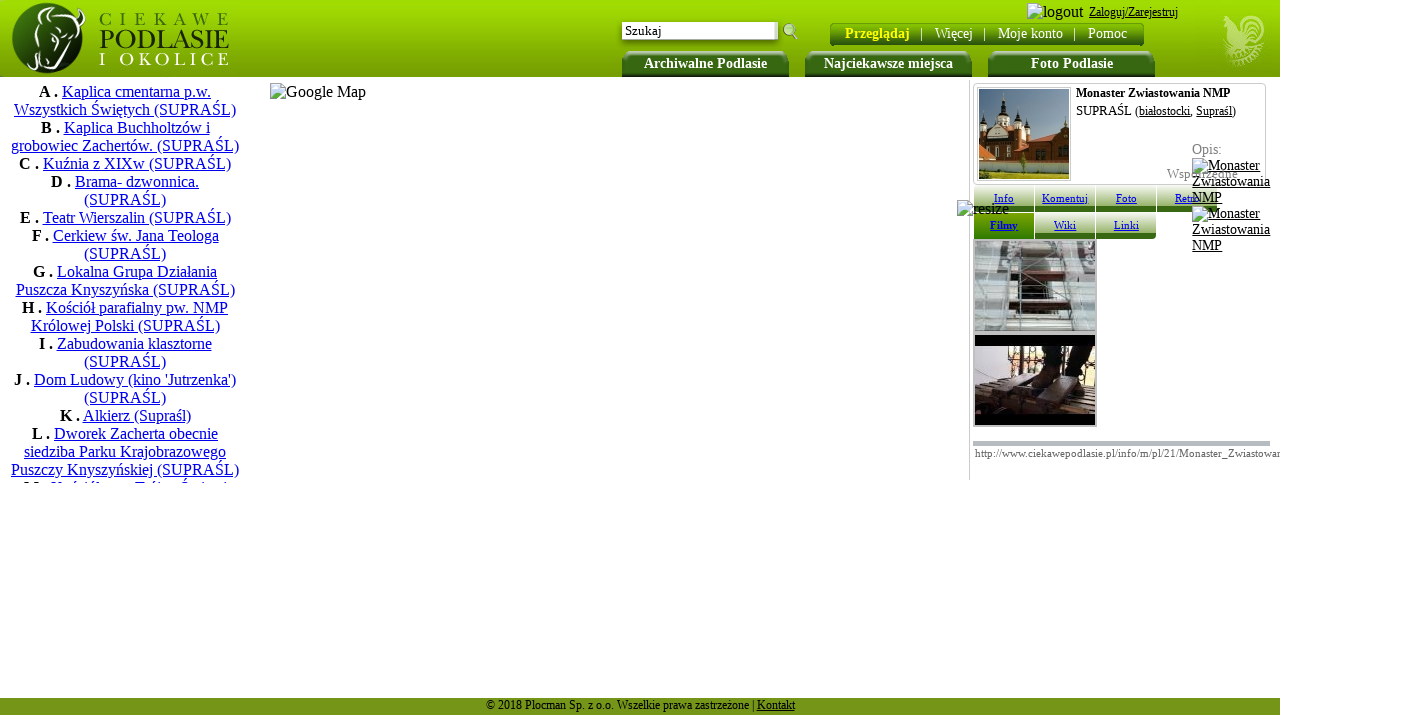

--- FILE ---
content_type: text/html
request_url: http://www.ciekawepodlasie.pl/info/m/pl/21/Monaster_Zwiastowania_NMP.html
body_size: 5546
content:
<!DOCTYPE HTML PUBLIC "-//W3C//DTD HTML 4.01 Transitional//EN" "http://www.w3.org/TR/html4/loose.dtd">
        <html>
        <head>
<script type="text/javascript">
var gaJsHost = (("https:" == document.location.protocol) ? "https://ssl." : "http://www.");
document.write(unescape("%3Cscript src='" + gaJsHost + "google-analytics.com/ga.js' type='text/javascript'%3E%3C/script%3E"));
</script>
<script type="text/javascript">
try {
var pageTracker = _gat._getTracker("UA-10408598-4");
pageTracker._trackPageview();
} catch(err) {}</script>
<script type="text/javascript" src="http://www.ciekawepodlasie.pl/include/check_java.php?l=%2Finfo%2Fm%2Fpl%2F21%2FMonaster_Zwiastowania_NMP.html"></script><script type="text/javascript" src="js/functions.js"></script><SCRIPT TYPE="text/javascript">
            goToHashVars();
            </SCRIPT><script type="text/javascript" src="http://www.ciekawepodlasie.pl/include/check_java.php?l=/info/m/pl/21/Monaster_Zwiastowania_NMP.html"></script> <title>Monaster Zwiastowania NMP (SUPRAŚL) - CiekawePodlasie.pl</title><meta http-equiv="Content-Type" content="text/html; charset=UTF-8"><meta http-equiv="Content-Language" content="pl"><meta name="title" content="Monaster Zwiastowania NMP (SUPRAŚL) - CiekawePodlasie.pl"><meta name="robots" content="index, follow"><meta name="description" content="Praktyczne informacje o Monaster Zwiastowania NMP (SUPRAŚL), zdjęcia, komentarze, wiki oraz inne przydatne w każdej podróży."><meta name="keywords" content="Monaster Zwiastowania NMP, SUPRAŚL, Monaster, Zwiastowania, NMP, podlasie, turystyczny, turystyka, informacje, wakacje, zdjęcia, wiki, wypoczynek"><meta name="Author" content="Artur Szpicki"><BASE HREF="http://www.ciekawepodlasie.pl/"><link REL="SHORTCUT ICON" HREF="http://www.ciekawepodlasie.pl/img/favicon.ico"><link rel="stylesheet" type="text/css" href="http://www.ciekawepodlasie.pl/highslide/highslide.css" ><link rel="stylesheet" type="text/css" href="/skins/green.css" ></head><body onload=" checkCookie(); load(); ajax2('panel_right',  'showInfo_show.php');" onunload="GUnload();" ><div class="lang_flags"></div><ul class="top_buttons2"><li class="fl top_big_button"><a href="/archiwalne_podlasie/" onMouseOut="myHint.hide();" onMouseOver="myHint.show(0);" id="art">Archiwalne Podlasie</a></li><li class="fl top_big_button"><a href="/najciekawsze_miejsca/" title="Najciekawsze miejsca">Najciekawsze miejsca</a></li><li class="fl top_big_button"><a href="/foto_podlasie/"  title="Foto Podlasie">Foto Podlasie</a></li></ul><div id="top_on_map"><div id="top_on_map_logo" onclick="location.href = 'http://www.ciekawepodlasie.pl/';"></div><div id="top_menu_on_header"><div style=" margin:10px 0 14px 60px; z-index: 10;"><div id="top_on_map_menu">
<div class="top_end_l"></div><ul id="menu1" class="ddm1 fl"><li><a class="item1" href="http://www.ciekawepodlasie.pl/info.htm"><font class="menu_bold">Przeglądaj</font><font style="padding:10px;" color="white">|</font></a><li><a class="item1" href="javascript:void(0)">Więcej<font style="padding:10px;" color="white">|</font></a><ul class="section fl"><li><a class="item2" href="http://www.ciekawepodlasie.pl/powiaty_gminy/" >Powiaty i gminy<br></a></li><li><a class="item2" href="http://www.ciekawepodlasie.pl/szlaki_podlasia/" >Szlaki Podlasia<br></a></li><li><a class="item2" href="http://www.ciekawepodlasie.pl/info.htm" >Przeglądaj<br></a></li><li><a class="item2" href="http://www.ciekawepodlasie.pl/add.html" >Dodaj/Edytuj<br></a></li><li><a class="item2" href="http://www.ciekawepodlasie.pl/pl/1/A/list/" >Lista<br></a></li><li><a class="item2" href="http://www.ciekawepodlasie.pl/polecamy/" >Polecamy<br></a></li><li><a class="item2" href="/miasta/" >Miejscowości<br></a></li><li><a class="item2" href="/muzea_na_podlasiu/" >Muzea na Podlasiu<br></a></li></ul><li><a class="item1" href="http://www.ciekawepodlasie.pl/user/">Moje konto<font style="padding:10px;" color="white">|</font></a><li><a class="item1" href="javascript:void(0)">Pomoc<font color="white">&nbsp; &nbsp;</font></a><ul class="section fl"><li><a class="item2" href="o_nas/" >O nas<br></a></li><li><a class="item2" href="FAQ/" >Często zadawane<br>pytania<br></a></li><li><a class="item2" href="http://www.ciekawepodlasie.pl/terms.html" >Regulamin<br></a></li><li><a class="item2" href="http://www.ciekawepodlasie.pl/contact.html" >Kontakt<br></a></li></ul></li></ul><div class="top_end_r"></div><script type="text/javascript">var dmx = new DropMenuX('menu1');dmx.delay.show = 0;dmx.delay.hide = 400;dmx.position.levelX.left = 2;dmx.init();</script></div><div class="fr" style="position: absolute; right: 100px; top: 3px;"><script>window.fbAsyncInit = function() {FB.init({appId      : '212665902176333',status     : true,cookie     : true,xfbml      : true,oauth      : true});FB.Event.subscribe('auth.login', function(response) {window.location.href='/facebook_login.php';});};(function(d){var js, id = 'facebook-jssdk'; if (d.getElementById(id)) {return;}js = d.createElement('script'); js.id = id; js.async = true;js.src = "//connect.facebook.net/en_US/all.js";d.getElementsByTagName('head')[0].appendChild(js);}(document));</script><img class="smallbutton" src="/img/loginS.png" alt="logout"><a class="userPanel" href="login.html"><span>Zaloguj/Zarejestruj</span></a><fb:login-button size="small" perms='email'>Loguj z FB</fb:login-button></div><div class="top_search2"><form name="search2" id="search2" action="/q/" method="POST"><input type="text" style="width: 145px; height: 15px; margin-top: 5px;margin-left: 7px; padding:0px 3px; border: 0px solid #ccc; font-size: 13px; font-family: tahoma;" name="keyword" value="Szukaj" onclick="clearIfValue('Szukaj','si');" id="si">&nbsp; <input type="submit" style="padding: 0px;background-image: url(../skins/green/magnifier.png); background-color: transparent; width: 19px; border: 0px solid #ccc; font-size: 13px; font-family: tahoma; cursor: pointer;" value="&nbsp;" name="go"></form></div></div></div></div><div id="main_browse"><div id="panel_left" class="panel_browse fl"><div id="panel"><div style="width:230px;" align="center" class="showPoint_list" id="point_td_id_458"><b>A .</b> <a href="http://www.ciekawepodlasie.pl/info/m/pl/458/Kaplica_cmentarna_pw_Wszystkich_Swietych.html" >Kaplica cmentarna p.w. Wszystkich Świętych (SUPRAŚL)</a><br></div><div style="width:230px;" align="center" class="showPoint_list" id="point_td_id_22"><b>B .</b> <a href="http://www.ciekawepodlasie.pl/info/m/pl/22/Kaplica_Buchholtzow_i_grobowiec_Zachertow.html" >Kaplica Buchholtzów i grobowiec Zachertów. (SUPRAŚL)</a><br></div><div style="width:230px;" align="center" class="showPoint_list" id="point_td_id_1366"><b>C .</b> <a href="http://www.ciekawepodlasie.pl/info/m/pl/1366/Kuznia_z_XIXw.html" >Kuźnia z XIXw (SUPRAŚL)</a><br></div><div style="width:230px;" align="center" class="showPoint_list" id="point_td_id_23"><b>D .</b> <a href="http://www.ciekawepodlasie.pl/info/m/pl/23/Brama_dzwonnica.html" >Brama- dzwonnica. (SUPRAŚL)</a><br></div><div style="width:230px;" align="center" class="showPoint_list" id="point_td_id_63"><b>E .</b> <a href="http://www.ciekawepodlasie.pl/info/m/pl/63/Teatr_Wierszalin.html" >Teatr Wierszalin (SUPRAŚL)</a><br></div><div style="width:230px;" align="center" class="showPoint_list" id="point_td_id_60"><b>F .</b> <a href="http://www.ciekawepodlasie.pl/info/m/pl/60/Cerkiew_sw_Jana_Teologa.html" >Cerkiew św. Jana Teologa (SUPRAŚL)</a><br></div><div style="width:230px;" align="center" class="showPoint_list" id="point_td_id_1398"><b>G .</b> <a href="http://www.ciekawepodlasie.pl/info/m/pl/1398/Lokalna_Grupa_Dzialania_Puszcza_Knyszynska.html" >Lokalna Grupa Działania Puszcza Knyszyńska (SUPRAŚL)</a><br></div><div style="width:230px;" align="center" class="showPoint_list" id="point_td_id_57"><b>H .</b> <a href="http://www.ciekawepodlasie.pl/info/m/pl/57/Kosciol_parafialny_pw_NMP_Krolowej_Polski.html" >Kościół parafialny pw. NMP Królowej Polski (SUPRAŚL)</a><br></div><div style="width:230px;" align="center" class="showPoint_list" id="point_td_id_59"><b>I .</b> <a href="http://www.ciekawepodlasie.pl/info/m/pl/59/Zabudowania_klasztorne.html" >Zabudowania klasztorne (SUPRAŚL)</a><br></div><div style="width:230px;" align="center" class="showPoint_list" id="point_td_id_62"><b>J .</b> <a href="http://www.ciekawepodlasie.pl/info/m/pl/62/Dom_Ludowy_kino_Jutrzenka.html" >Dom Ludowy (kino 'Jutrzenka') (SUPRAŚL)</a><br></div><div style="width:230px;" align="center" class="showPoint_list" id="point_td_id_1261"><b>K .</b> <a href="http://www.ciekawepodlasie.pl/info/m/pl/1261/Alkierz.html" >Alkierz (Supraśl)</a><br></div><div style="width:230px;" align="center" class="showPoint_list" id="point_td_id_415"><b>L .</b> <a href="http://www.ciekawepodlasie.pl/info/m/pl/415/Dworek_Zacherta_obecnie_siedziba_Parku_Krajobrazowego_Puszczy_Knyszynskiej.html" >Dworek Zacherta obecnie siedziba Parku Krajobrazowego Puszczy Knyszyńskiej (SUPRAŚL)</a><br></div><div style="width:230px;" align="center" class="showPoint_list" id="point_td_id_56"><b>M .</b> <a href="http://www.ciekawepodlasie.pl/info/m/pl/56/Kosciol_pw_Trojcy_Swietej.html" >Kościół p.w. Trójcy Świętej (SUPRAŚL)</a><br></div><div style="width:230px;" align="center" class="showPoint_list" id="point_td_id_92"><b>N .</b> <a href="http://www.ciekawepodlasie.pl/info/m/pl/92/Muzeum_ikon.html" >Muzeum ikon (SUPRAŚL)</a><br></div><div style="width:230px;" align="center" class="showPoint_list" id="point_td_id_24"><b>O .</b> <a href="http://www.ciekawepodlasie.pl/info/m/pl/24/Palac_Archimandrytow.html" >Pałac Archimandrytów. (SUPRAŚL)</a><br></div><div style="width:230px;" align="center" class="showPoint_list" id="point_td_id_514"><b>P .</b> <a href="http://www.ciekawepodlasie.pl/info/m/pl/514/Ruiny_bazylianskich_katakumb.html" >Ruiny bazyliańskich katakumb. (SUPRAŚL)</a><br></div><div style="width:230px;" align="center" class="showPoint_list" id="point_td_id_414"><b>Q .</b> <a href="http://www.ciekawepodlasie.pl/info/m/pl/414/Dom_Ogrodnika_Stara_Karczma_lub_Poczta.html" >Dom Ogrodnika (Stara Karczma lub Poczta) (SUPRAŚL)</a><br></div><div style="width:230px;" align="center" class="showPoint_list" id="point_td_id_1720"><b>R .</b> <a href="http://www.ciekawepodlasie.pl/info/m/pl/1720/KajakNaWeekendpl.html" >KajakNaWeekend.pl (Supraśl)</a><br></div><div style="width:230px;" align="center" class="showPoint_list" id="point_td_id_58"><b>S .</b> <a href="http://www.ciekawepodlasie.pl/info/m/pl/58/Bar_Jarzebinka.html" >Bar Jarzębinka (SUPRAŚL)</a><br></div><div style="width:230px;" align="center" class="showPoint_list" id="point_td_id_516"><b>T .</b> <a href="http://www.ciekawepodlasie.pl/info/m/pl/516/Bulwary_na_rzeka_Suprasl_im_Wiktora_Wolkowa.html" >Bulwary na rzeką Supraśl im. Wiktora Wołkowa (SUPRAŚL)</a><br></div><div style="width:230px;" align="center" class="showPoint_list" id="point_td_id_64"><b>U .</b> <a href="http://www.ciekawepodlasie.pl/info/m/pl/64/Swieta_Sosna.html" >Święta Sosna (SUPRAŚL)</a><br></div><div style="width:230px;" align="center" class="showPoint_list" id="point_td_id_61"><b>V .</b> <a href="http://www.ciekawepodlasie.pl/info/m/pl/61/Lukaszowka.html" >Łukaszówka (SUPRAŚL)</a><br></div></div><br></div><div id="map" style=" background-color: white; float:left; margin:0px 10px;"><img src="http://maps.google.com/maps/api/staticmap?center=53.210870997241,23.33703160286&amp;zoom=14&amp;size=400x400&amp;maptype=satellite&amp;markers=color:green|53.210870997241,23.33703160286&amp;markers=color:blue|label:A|53.2084743321519,23.3282071352005&amp;markers=color:blue|label:B|53.2088020342178,23.3282285928726&amp;markers=color:blue|label:C|53.2086092686002,23.3331209421158&amp;markers=color:blue|label:D|53.2108452964496,23.3361947536469&amp;markers=color:blue|label:E|53.2056630595033,23.3365219831467&amp;markers=color:blue|label:F|53.2111215791471,23.3366346359253&amp;markers=color:blue|label:G|53.2127021389338,23.3367526531219&amp;markers=color:blue|label:H|53.2069225324546,23.3369833230972&amp;markers=color:blue|label:I|53.2104405069546,23.3371067047119&amp;markers=color:blue|label:J|53.2063474205717,23.3371818065643&amp;markers=color:blue|label:K|53.2061610698143,23.3372783660889&amp;markers=color:blue|label:L|53.2126314647415,23.3378040790558&amp;markers=color:blue|label:M|53.2055249007787,23.3378255367279&amp;markers=color:blue|label:N|53.2111055162484,23.3379489183426&amp;markers=color:blue|label:O|53.2109416743371,23.3379542827606&amp;markers=color:blue|label:P|53.2100517769352,23.3380025625229&amp;markers=color:blue|label:Q|53.2099907363638,23.3383941650391&amp;markers=color:blue|label:R|53.2106846661553,23.3389520645142&amp;markers=color:blue|label:S|53.2058911810738,23.3395045995712&amp;markers=color:blue|label:T|53.2103248521108,23.3397030830383&amp;markers=color:blue|label:U|53.2015823699404,23.3401000499725&amp;markers=color:blue|label:V|53.2014763310953,23.3402824401855&amp;sensor=false&amp;key=ABQIAAAAQDiW-hBF9-cmgxhhKInKyBSQ1UhnNFicGpWui3AW1yjdo8tAPBSJogWl3jhiVd4z8rva0u5Ha8ablw" alt="Google Map"></div><div id="panel_right" class="panel_right_browse" style="float:left; width: 300px; height: 400px; float:left;"><div id="infoBox" style="border: 1px solid #ccc; height: 100px;margin: 3px 7px 0 0; position:relative;" class="radius4"><img onclick="aj_r('panel_right','showInfo_show.php?id=21&amp;mode=photo');" style="border: 1px solid #ccc; padding: 1px; margin:3px 5px 3px 3px;" class="fl pointer" src="/thmb2/1819/Monaster_Zwiastowania_NMP.jpg" alt=""><div style=";font-size: 12px; margin:2px 2px 2px 15px;" class="b t">Monaster Zwiastowania NMP</div><div style=";font-size: 13px; margin:2px 2px 2px 15px;" class="t">SUPRAŚL <span style=";font-size: 12px;">(<a href="/powiaty_gminy/1/białostocki/" style="cursor:help;" onmouseover="showFotoInfoHint('Powiat', this, event, '50px');">białostocki</a>, <a href="/powiaty_gminy/1/białostocki/Supraśl/" style="cursor:help;"  onmouseover="showFotoInfoHint('Gmina', this, event, '50px');">Supraśl</a>)</span></div><div id="info_box_url2" style="top:58px; position:absolute; right:0px;width:73px;">Opis:<a href="/opis/21,Monaster+Zwiastowania+NMP.htm"><img class="pointer" src="img/show-url2.png" alt="Monaster Zwiastowania NMP"></a><a href="/pdf/pl/21/Monaster+Zwiastowania+NMP.pdf" target="_blank"><img class="pointer" src="img/pdf_print2.png" alt="Monaster Zwiastowania NMP"></a></div><div id="info_box_url2" style="top:78px; position:absolute; right:0px;width:100px;cursor: pointer;" onclick="showHideElementClass('coords','','')"><img class="fl" src="img/earth2.jpeg" alt=""><span style="font-size:13px;margin:4px 2px;display: inline-block;">Współrzędne</span><div id="coords" class="radius4" style="display:none; position: absolute;padding: 5px;border:1px solid #ccc;background-color: #fff;width: 195px; right: 10px;"><span class="fr b" style="margin-top:-5px;">X</span>53.210871, 23.337032<br>53° 12' 39" N, 23° 20' 13" E<br></div></div></div><div id="gogo" onclick="gogo();"><img class="resize_info" alt="resize" src="img/arrows_gogo.gif"></div><!--The content to be hidden--><div class="info_but_off left_radius4"onclick="aj_r('panel_right','http://www.ciekawepodlasie.pl/showInfo_show.php?id=21&amp;mode=info');"><a href="http://www.ciekawepodlasie.pl/info/i/pl/21/Monaster_Zwiastowania_NMP.html">Info</a></div><div class="info_but_off"onclick="aj_r('panel_right','http://www.ciekawepodlasie.pl/showInfo_show.php?id=21&amp;mode=comment');"><a href="http://www.ciekawepodlasie.pl/info/c/pl/21/Monaster_Zwiastowania_NMP.html">Komentuj</a></div><div class="info_but_off"onclick="aj_r('panel_right','http://www.ciekawepodlasie.pl/showInfo_show.php?id=21&amp;mode=photo');"><a href="http://www.ciekawepodlasie.pl/info/p/pl/21/Monaster_Zwiastowania_NMP.html">Foto</a></div><div class="info_but_off"onclick="aj_r('panel_right','http://www.ciekawepodlasie.pl/showInfo_show.php?id=21&amp;mode=retro');"><a href="http://www.ciekawepodlasie.pl/info/r/pl/21/Monaster_Zwiastowania_NMP.html">Retro</a></div><div class="info_but_on"onclick="aj_r('panel_right','http://www.ciekawepodlasie.pl/showInfo_show.php?id=21&amp;mode=movie');"><a href="http://www.ciekawepodlasie.pl/info/m/pl/21/Monaster_Zwiastowania_NMP.html">Filmy</a></div><div class="info_but_off"onclick="aj_r('panel_right','http://www.ciekawepodlasie.pl/showInfo_show.php?id=21&amp;mode=wiki');"><a href="http://www.ciekawepodlasie.pl/info/w/pl/21/Monaster_Zwiastowania_NMP.html">Wiki</a></div><div class="info_but_off right_radius4"onclick="aj_r('panel_right','http://www.ciekawepodlasie.pl/showInfo_show.php?id=21&amp;mode=link');"><a href="http://www.ciekawepodlasie.pl/info/l/pl/21/Monaster_Zwiastowania_NMP.html">Linki</a></div><div class="fl" id="main_info_div"><div class=".clear"><a class="highslide" onClick="window.parent.showMovie.closeTry(); window.parent.document.getElementById('hs_movie').href='showMovie.php?movie=h_ak0qkcfgE'; return window.parent.showMovie.htmlExpand(window.parent.document.getElementById('hs_movie'), { objectType: 'iframe' } );"><img src='http://i.ytimg.com/vi/h_ak0qkcfgE/default.jpg' alt="Filmy"></a></div><div class=".clear"><a class="highslide" onClick="window.parent.showMovie.closeTry(); window.parent.document.getElementById('hs_movie').href='showMovie.php?movie=Fn_jhfQXpxw'; return window.parent.showMovie.htmlExpand(window.parent.document.getElementById('hs_movie'), { objectType: 'iframe' } );"><img src='http://i.ytimg.com/vi/Fn_jhfQXpxw/default.jpg' alt="Filmy"></a></div></div><div class="fl" id="foot_right_bar">&nbsp;</div><div class="clear"><input class="i_to_p" readonly="readonly" id="link" onClick="document.getElementById('link').select();" value="http://www.ciekawepodlasie.pl/info/m/pl/21/Monaster_Zwiastowania_NMP.html"></div></div><div id="msg" style="visibility: hidden; z-index:1000; border: 1px solid black; padding: 10px; position: absolute; top: 10px; left: 10px; width: 200px; background-color: #fcdd9f; color: black; font-weight: bold;"><div style="border: 1px solid black; margin: -7px -7px 4px 5px; padding: 2px; cursor: pointer; float: right;" onclick='document.getElementById("msg").style.visibility="hidden";'>&nbsp;X&nbsp;</div><font id="error"></font></div></div><div class="footer_s">© 2018 Plocman Sp. z o.o. Wszelkie prawa zastrzeżone | <a class="black" href="/contact.html">Kontakt</a></div><!-- tworzy obiekty do okienek hihgslide dla dodawania opisów--><a style="position: absolute; top: 50%; left: 50%;" id="addInPoint" href="index.html" onclick="return addInPoint.htmlExpand(this, { objectType: 'iframe' } )"></a></body>

--- FILE ---
content_type: text/html
request_url: http://www.ciekawepodlasie.pl/info/m/pl/21/js/functions.js
body_size: 5682
content:
<!DOCTYPE HTML PUBLIC "-//W3C//DTD HTML 4.01 Transitional//EN" "http://www.w3.org/TR/html4/loose.dtd">
        <html>
        <head>
<script type="text/javascript">
var gaJsHost = (("https:" == document.location.protocol) ? "https://ssl." : "http://www.");
document.write(unescape("%3Cscript src='" + gaJsHost + "google-analytics.com/ga.js' type='text/javascript'%3E%3C/script%3E"));
</script>
<script type="text/javascript">
try {
var pageTracker = _gat._getTracker("UA-10408598-4");
pageTracker._trackPageview();
} catch(err) {}</script>
<script type="text/javascript" src="http://www.ciekawepodlasie.pl/include/check_java.php?l=/info/m/pl/21/js/functions.js"></script> <title>Monaster Zwiastowania NMP (SUPRAŚL) - CiekawePodlasie.pl</title><meta http-equiv="Content-Type" content="text/html; charset=UTF-8"><meta http-equiv="Content-Language" content="pl"><meta name="title" content="Monaster Zwiastowania NMP (SUPRAŚL) - CiekawePodlasie.pl"><meta name="robots" content="index, follow"><meta name="description" content="Praktyczne informacje o Monaster Zwiastowania NMP (SUPRAŚL), zdjęcia, komentarze, wiki oraz inne przydatne w każdej podróży."><meta name="keywords" content="Monaster Zwiastowania NMP, SUPRAŚL, Monaster, Zwiastowania, NMP, podlasie, turystyczny, turystyka, informacje, wakacje, zdjęcia, wiki, wypoczynek"><meta name="Author" content="Artur Szpicki"><BASE HREF="http://www.ciekawepodlasie.pl/"><link REL="SHORTCUT ICON" HREF="http://www.ciekawepodlasie.pl/img/favicon.ico"><link rel="stylesheet" type="text/css" href="http://www.ciekawepodlasie.pl/highslide/highslide.css" ><link rel="stylesheet" type="text/css" href="/skins/green.css" ></head><body onload=" checkCookie(); load(); ajax2('panel_right',  'showInfo_show.php');" onunload="GUnload();" ><div class="lang_flags"></div><ul class="top_buttons2"><li class="fl top_big_button"><a href="/archiwalne_podlasie/" onMouseOut="myHint.hide();" onMouseOver="myHint.show(0);" id="art">Archiwalne Podlasie</a></li><li class="fl top_big_button"><a href="/najciekawsze_miejsca/" title="Najciekawsze miejsca">Najciekawsze miejsca</a></li><li class="fl top_big_button"><a href="/foto_podlasie/"  title="Foto Podlasie">Foto Podlasie</a></li></ul><div id="top_on_map"><div id="top_on_map_logo" onclick="location.href = 'http://www.ciekawepodlasie.pl/';"></div><div id="top_menu_on_header"><div style=" margin:10px 0 14px 60px; z-index: 10;"><div id="top_on_map_menu">
<div class="top_end_l"></div><ul id="menu1" class="ddm1 fl"><li><a class="item1" href="http://www.ciekawepodlasie.pl/info.htm"><font class="menu_bold">Przeglądaj</font><font style="padding:10px;" color="white">|</font></a><li><a class="item1" href="javascript:void(0)">Więcej<font style="padding:10px;" color="white">|</font></a><ul class="section fl"><li><a class="item2" href="http://www.ciekawepodlasie.pl/powiaty_gminy/" >Powiaty i gminy<br></a></li><li><a class="item2" href="http://www.ciekawepodlasie.pl/szlaki_podlasia/" >Szlaki Podlasia<br></a></li><li><a class="item2" href="http://www.ciekawepodlasie.pl/info.htm" >Przeglądaj<br></a></li><li><a class="item2" href="http://www.ciekawepodlasie.pl/add.html" >Dodaj/Edytuj<br></a></li><li><a class="item2" href="http://www.ciekawepodlasie.pl/pl/1/A/list/" >Lista<br></a></li><li><a class="item2" href="http://www.ciekawepodlasie.pl/polecamy/" >Polecamy<br></a></li><li><a class="item2" href="/miasta/" >Miejscowości<br></a></li><li><a class="item2" href="/muzea_na_podlasiu/" >Muzea na Podlasiu<br></a></li></ul><li><a class="item1" href="http://www.ciekawepodlasie.pl/user/">Moje konto<font style="padding:10px;" color="white">|</font></a><li><a class="item1" href="javascript:void(0)">Pomoc<font color="white">&nbsp; &nbsp;</font></a><ul class="section fl"><li><a class="item2" href="o_nas/" >O nas<br></a></li><li><a class="item2" href="FAQ/" >Często zadawane<br>pytania<br></a></li><li><a class="item2" href="http://www.ciekawepodlasie.pl/terms.html" >Regulamin<br></a></li><li><a class="item2" href="http://www.ciekawepodlasie.pl/contact.html" >Kontakt<br></a></li></ul></li></ul><div class="top_end_r"></div><script type="text/javascript">var dmx = new DropMenuX('menu1');dmx.delay.show = 0;dmx.delay.hide = 400;dmx.position.levelX.left = 2;dmx.init();</script></div><div class="fr" style="position: absolute; right: 100px; top: 3px;"><script>window.fbAsyncInit = function() {FB.init({appId      : '212665902176333',status     : true,cookie     : true,xfbml      : true,oauth      : true});FB.Event.subscribe('auth.login', function(response) {window.location.href='/facebook_login.php';});};(function(d){var js, id = 'facebook-jssdk'; if (d.getElementById(id)) {return;}js = d.createElement('script'); js.id = id; js.async = true;js.src = "//connect.facebook.net/en_US/all.js";d.getElementsByTagName('head')[0].appendChild(js);}(document));</script><img class="smallbutton" src="/img/loginS.png" alt="logout"><a class="userPanel" href="login.html"><span>Zaloguj/Zarejestruj</span></a><fb:login-button size="small" perms='email'>Loguj z FB</fb:login-button></div><div class="top_search2"><form name="search2" id="search2" action="/q/" method="POST"><input type="text" style="width: 145px; height: 15px; margin-top: 5px;margin-left: 7px; padding:0px 3px; border: 0px solid #ccc; font-size: 13px; font-family: tahoma;" name="keyword" value="Szukaj" onclick="clearIfValue('Szukaj','si');" id="si">&nbsp; <input type="submit" style="padding: 0px;background-image: url(../skins/green/magnifier.png); background-color: transparent; width: 19px; border: 0px solid #ccc; font-size: 13px; font-family: tahoma; cursor: pointer;" value="&nbsp;" name="go"></form></div></div></div></div><div id="main_browse"><div id="panel_left" class="panel_browse fl"><div id="panel"><div style="width:230px;" align="center" class="showPoint_list" id="point_td_id_458"><b>A .</b> <a href="http://www.ciekawepodlasie.pl/info/m/pl/458/Kaplica_cmentarna_pw_Wszystkich_Swietych.html" >Kaplica cmentarna p.w. Wszystkich Świętych (SUPRAŚL)</a><br></div><div style="width:230px;" align="center" class="showPoint_list" id="point_td_id_22"><b>B .</b> <a href="http://www.ciekawepodlasie.pl/info/m/pl/22/Kaplica_Buchholtzow_i_grobowiec_Zachertow.html" >Kaplica Buchholtzów i grobowiec Zachertów. (SUPRAŚL)</a><br></div><div style="width:230px;" align="center" class="showPoint_list" id="point_td_id_1366"><b>C .</b> <a href="http://www.ciekawepodlasie.pl/info/m/pl/1366/Kuznia_z_XIXw.html" >Kuźnia z XIXw (SUPRAŚL)</a><br></div><div style="width:230px;" align="center" class="showPoint_list" id="point_td_id_23"><b>D .</b> <a href="http://www.ciekawepodlasie.pl/info/m/pl/23/Brama_dzwonnica.html" >Brama- dzwonnica. (SUPRAŚL)</a><br></div><div style="width:230px;" align="center" class="showPoint_list" id="point_td_id_63"><b>E .</b> <a href="http://www.ciekawepodlasie.pl/info/m/pl/63/Teatr_Wierszalin.html" >Teatr Wierszalin (SUPRAŚL)</a><br></div><div style="width:230px;" align="center" class="showPoint_list" id="point_td_id_60"><b>F .</b> <a href="http://www.ciekawepodlasie.pl/info/m/pl/60/Cerkiew_sw_Jana_Teologa.html" >Cerkiew św. Jana Teologa (SUPRAŚL)</a><br></div><div style="width:230px;" align="center" class="showPoint_list" id="point_td_id_1398"><b>G .</b> <a href="http://www.ciekawepodlasie.pl/info/m/pl/1398/Lokalna_Grupa_Dzialania_Puszcza_Knyszynska.html" >Lokalna Grupa Działania Puszcza Knyszyńska (SUPRAŚL)</a><br></div><div style="width:230px;" align="center" class="showPoint_list" id="point_td_id_57"><b>H .</b> <a href="http://www.ciekawepodlasie.pl/info/m/pl/57/Kosciol_parafialny_pw_NMP_Krolowej_Polski.html" >Kościół parafialny pw. NMP Królowej Polski (SUPRAŚL)</a><br></div><div style="width:230px;" align="center" class="showPoint_list" id="point_td_id_59"><b>I .</b> <a href="http://www.ciekawepodlasie.pl/info/m/pl/59/Zabudowania_klasztorne.html" >Zabudowania klasztorne (SUPRAŚL)</a><br></div><div style="width:230px;" align="center" class="showPoint_list" id="point_td_id_62"><b>J .</b> <a href="http://www.ciekawepodlasie.pl/info/m/pl/62/Dom_Ludowy_kino_Jutrzenka.html" >Dom Ludowy (kino 'Jutrzenka') (SUPRAŚL)</a><br></div><div style="width:230px;" align="center" class="showPoint_list" id="point_td_id_1261"><b>K .</b> <a href="http://www.ciekawepodlasie.pl/info/m/pl/1261/Alkierz.html" >Alkierz (Supraśl)</a><br></div><div style="width:230px;" align="center" class="showPoint_list" id="point_td_id_415"><b>L .</b> <a href="http://www.ciekawepodlasie.pl/info/m/pl/415/Dworek_Zacherta_obecnie_siedziba_Parku_Krajobrazowego_Puszczy_Knyszynskiej.html" >Dworek Zacherta obecnie siedziba Parku Krajobrazowego Puszczy Knyszyńskiej (SUPRAŚL)</a><br></div><div style="width:230px;" align="center" class="showPoint_list" id="point_td_id_56"><b>M .</b> <a href="http://www.ciekawepodlasie.pl/info/m/pl/56/Kosciol_pw_Trojcy_Swietej.html" >Kościół p.w. Trójcy Świętej (SUPRAŚL)</a><br></div><div style="width:230px;" align="center" class="showPoint_list" id="point_td_id_92"><b>N .</b> <a href="http://www.ciekawepodlasie.pl/info/m/pl/92/Muzeum_ikon.html" >Muzeum ikon (SUPRAŚL)</a><br></div><div style="width:230px;" align="center" class="showPoint_list" id="point_td_id_24"><b>O .</b> <a href="http://www.ciekawepodlasie.pl/info/m/pl/24/Palac_Archimandrytow.html" >Pałac Archimandrytów. (SUPRAŚL)</a><br></div><div style="width:230px;" align="center" class="showPoint_list" id="point_td_id_514"><b>P .</b> <a href="http://www.ciekawepodlasie.pl/info/m/pl/514/Ruiny_bazylianskich_katakumb.html" >Ruiny bazyliańskich katakumb. (SUPRAŚL)</a><br></div><div style="width:230px;" align="center" class="showPoint_list" id="point_td_id_414"><b>Q .</b> <a href="http://www.ciekawepodlasie.pl/info/m/pl/414/Dom_Ogrodnika_Stara_Karczma_lub_Poczta.html" >Dom Ogrodnika (Stara Karczma lub Poczta) (SUPRAŚL)</a><br></div><div style="width:230px;" align="center" class="showPoint_list" id="point_td_id_1720"><b>R .</b> <a href="http://www.ciekawepodlasie.pl/info/m/pl/1720/KajakNaWeekendpl.html" >KajakNaWeekend.pl (Supraśl)</a><br></div><div style="width:230px;" align="center" class="showPoint_list" id="point_td_id_58"><b>S .</b> <a href="http://www.ciekawepodlasie.pl/info/m/pl/58/Bar_Jarzebinka.html" >Bar Jarzębinka (SUPRAŚL)</a><br></div><div style="width:230px;" align="center" class="showPoint_list" id="point_td_id_516"><b>T .</b> <a href="http://www.ciekawepodlasie.pl/info/m/pl/516/Bulwary_na_rzeka_Suprasl_im_Wiktora_Wolkowa.html" >Bulwary na rzeką Supraśl im. Wiktora Wołkowa (SUPRAŚL)</a><br></div><div style="width:230px;" align="center" class="showPoint_list" id="point_td_id_64"><b>U .</b> <a href="http://www.ciekawepodlasie.pl/info/m/pl/64/Swieta_Sosna.html" >Święta Sosna (SUPRAŚL)</a><br></div><div style="width:230px;" align="center" class="showPoint_list" id="point_td_id_61"><b>V .</b> <a href="http://www.ciekawepodlasie.pl/info/m/pl/61/Lukaszowka.html" >Łukaszówka (SUPRAŚL)</a><br></div></div><br></div><div id="map" style=" background-color: white; float:left; margin:0px 10px;"><img src="http://maps.google.com/maps/api/staticmap?center=53.210870997241,23.33703160286&amp;zoom=14&amp;size=400x400&amp;maptype=satellite&amp;markers=color:green|53.210870997241,23.33703160286&amp;markers=color:blue|label:A|53.2084743321519,23.3282071352005&amp;markers=color:blue|label:B|53.2088020342178,23.3282285928726&amp;markers=color:blue|label:C|53.2086092686002,23.3331209421158&amp;markers=color:blue|label:D|53.2108452964496,23.3361947536469&amp;markers=color:blue|label:E|53.2056630595033,23.3365219831467&amp;markers=color:blue|label:F|53.2111215791471,23.3366346359253&amp;markers=color:blue|label:G|53.2127021389338,23.3367526531219&amp;markers=color:blue|label:H|53.2069225324546,23.3369833230972&amp;markers=color:blue|label:I|53.2104405069546,23.3371067047119&amp;markers=color:blue|label:J|53.2063474205717,23.3371818065643&amp;markers=color:blue|label:K|53.2061610698143,23.3372783660889&amp;markers=color:blue|label:L|53.2126314647415,23.3378040790558&amp;markers=color:blue|label:M|53.2055249007787,23.3378255367279&amp;markers=color:blue|label:N|53.2111055162484,23.3379489183426&amp;markers=color:blue|label:O|53.2109416743371,23.3379542827606&amp;markers=color:blue|label:P|53.2100517769352,23.3380025625229&amp;markers=color:blue|label:Q|53.2099907363638,23.3383941650391&amp;markers=color:blue|label:R|53.2106846661553,23.3389520645142&amp;markers=color:blue|label:S|53.2058911810738,23.3395045995712&amp;markers=color:blue|label:T|53.2103248521108,23.3397030830383&amp;markers=color:blue|label:U|53.2015823699404,23.3401000499725&amp;markers=color:blue|label:V|53.2014763310953,23.3402824401855&amp;sensor=false&amp;key=ABQIAAAAQDiW-hBF9-cmgxhhKInKyBSQ1UhnNFicGpWui3AW1yjdo8tAPBSJogWl3jhiVd4z8rva0u5Ha8ablw" alt="Google Map"></div><div id="panel_right" class="panel_right_browse" style="float:left; width: 300px; height: 400px; float:left;"><div id="infoBox" style="border: 1px solid #ccc; height: 100px;margin: 3px 7px 0 0; position:relative;" class="radius4"><img onclick="aj_r('panel_right','showInfo_show.php?id=21&amp;mode=photo');" style="border: 1px solid #ccc; padding: 1px; margin:3px 5px 3px 3px;" class="fl pointer" src="/thmb2/1819/Monaster_Zwiastowania_NMP.jpg" alt=""><div style=";font-size: 12px; margin:2px 2px 2px 15px;" class="b t">Monaster Zwiastowania NMP</div><div style=";font-size: 13px; margin:2px 2px 2px 15px;" class="t">SUPRAŚL <span style=";font-size: 12px;">(<a href="/powiaty_gminy/1/białostocki/" style="cursor:help;" onmouseover="showFotoInfoHint('Powiat', this, event, '50px');">białostocki</a>, <a href="/powiaty_gminy/1/białostocki/Supraśl/" style="cursor:help;"  onmouseover="showFotoInfoHint('Gmina', this, event, '50px');">Supraśl</a>)</span></div><div id="info_box_url2" style="top:58px; position:absolute; right:0px;width:73px;">Opis:<a href="/opis/21,Monaster+Zwiastowania+NMP.htm"><img class="pointer" src="img/show-url2.png" alt="Monaster Zwiastowania NMP"></a><a href="/pdf/pl/21/Monaster+Zwiastowania+NMP.pdf" target="_blank"><img class="pointer" src="img/pdf_print2.png" alt="Monaster Zwiastowania NMP"></a></div><div id="info_box_url2" style="top:78px; position:absolute; right:0px;width:100px;cursor: pointer;" onclick="showHideElementClass('coords','','')"><img class="fl" src="img/earth2.jpeg" alt=""><span style="font-size:13px;margin:4px 2px;display: inline-block;">Współrzędne</span><div id="coords" class="radius4" style="display:none; position: absolute;padding: 5px;border:1px solid #ccc;background-color: #fff;width: 195px; right: 10px;"><span class="fr b" style="margin-top:-5px;">X</span>53.210871, 23.337032<br>53° 12' 39" N, 23° 20' 13" E<br></div></div></div><div id="gogo" onclick="gogo();"><img class="resize_info" alt="resize" src="img/arrows_gogo.gif"></div><!--The content to be hidden--><div class="info_but_off left_radius4"onclick="aj_r('panel_right','http://www.ciekawepodlasie.pl/showInfo_show.php?id=21&amp;mode=info');"><a href="http://www.ciekawepodlasie.pl/info/i/pl/21/Monaster_Zwiastowania_NMP.html">Info</a></div><div class="info_but_off"onclick="aj_r('panel_right','http://www.ciekawepodlasie.pl/showInfo_show.php?id=21&amp;mode=comment');"><a href="http://www.ciekawepodlasie.pl/info/c/pl/21/Monaster_Zwiastowania_NMP.html">Komentuj</a></div><div class="info_but_off"onclick="aj_r('panel_right','http://www.ciekawepodlasie.pl/showInfo_show.php?id=21&amp;mode=photo');"><a href="http://www.ciekawepodlasie.pl/info/p/pl/21/Monaster_Zwiastowania_NMP.html">Foto</a></div><div class="info_but_off"onclick="aj_r('panel_right','http://www.ciekawepodlasie.pl/showInfo_show.php?id=21&amp;mode=retro');"><a href="http://www.ciekawepodlasie.pl/info/r/pl/21/Monaster_Zwiastowania_NMP.html">Retro</a></div><div class="info_but_on"onclick="aj_r('panel_right','http://www.ciekawepodlasie.pl/showInfo_show.php?id=21&amp;mode=movie');"><a href="http://www.ciekawepodlasie.pl/info/m/pl/21/Monaster_Zwiastowania_NMP.html">Filmy</a></div><div class="info_but_off"onclick="aj_r('panel_right','http://www.ciekawepodlasie.pl/showInfo_show.php?id=21&amp;mode=wiki');"><a href="http://www.ciekawepodlasie.pl/info/w/pl/21/Monaster_Zwiastowania_NMP.html">Wiki</a></div><div class="info_but_off right_radius4"onclick="aj_r('panel_right','http://www.ciekawepodlasie.pl/showInfo_show.php?id=21&amp;mode=link');"><a href="http://www.ciekawepodlasie.pl/info/l/pl/21/Monaster_Zwiastowania_NMP.html">Linki</a></div><div class="fl" id="main_info_div"><div class=".clear"><a class="highslide" onClick="window.parent.showMovie.closeTry(); window.parent.document.getElementById('hs_movie').href='showMovie.php?movie=h_ak0qkcfgE'; return window.parent.showMovie.htmlExpand(window.parent.document.getElementById('hs_movie'), { objectType: 'iframe' } );"><img src='http://i.ytimg.com/vi/h_ak0qkcfgE/default.jpg' alt="Filmy"></a></div><div class=".clear"><a class="highslide" onClick="window.parent.showMovie.closeTry(); window.parent.document.getElementById('hs_movie').href='showMovie.php?movie=Fn_jhfQXpxw'; return window.parent.showMovie.htmlExpand(window.parent.document.getElementById('hs_movie'), { objectType: 'iframe' } );"><img src='http://i.ytimg.com/vi/Fn_jhfQXpxw/default.jpg' alt="Filmy"></a></div></div><div class="fl" id="foot_right_bar">&nbsp;</div><div class="clear"><input class="i_to_p" readonly="readonly" id="link" onClick="document.getElementById('link').select();" value="http://www.ciekawepodlasie.pl/info/m/pl/21/Monaster_Zwiastowania_NMP.html"></div></div><div id="msg" style="visibility: hidden; z-index:1000; border: 1px solid black; padding: 10px; position: absolute; top: 10px; left: 10px; width: 200px; background-color: #fcdd9f; color: black; font-weight: bold;"><div style="border: 1px solid black; margin: -7px -7px 4px 5px; padding: 2px; cursor: pointer; float: right;" onclick='document.getElementById("msg").style.visibility="hidden";'>&nbsp;X&nbsp;</div><font id="error"></font></div></div><div class="footer_s">© 2018 Plocman Sp. z o.o. Wszelkie prawa zastrzeżone | <a class="black" href="/contact.html">Kontakt</a></div><!-- tworzy obiekty do okienek hihgslide dla dodawania opisów--><a style="position: absolute; top: 50%; left: 50%;" id="addInPoint" href="index.html" onclick="return addInPoint.htmlExpand(this, { objectType: 'iframe' } )"></a></body>

--- FILE ---
content_type: text/css
request_url: http://www.ciekawepodlasie.pl/skins/green.css
body_size: 10602
content:
markerTooltiphtml
{
margin:auto;
padding:0px;
height: 100%;
/* overflow:auto; */
}
body
{
padding:0px;
margin:0px;
background: #fff;


}
html, body, fieldset {
	/*background: url(/img/tlo.jpg);*/
}
.clear
{
clear:both;
}
/*span, .gmnoprint
{
    visibility:hidden;
}*/
#center
{
    margin:auto;
    padding:0px;
    width:999px;
    position:relative;
}
.fl
{
    float:left;
}
.m
{
    font-size: 12px;
}
.c
{
    text-align:center;
}
.fr
{
    float:right;
}
.w20
{
    width:20px;
}
.w130{
    width:130px;
}
.pointer{
    cursor:pointer;
}
#start_map
{   position:relative;
    background-image: url(../skins/green/start_map.png);
    background-repeat:no-repeat;
    height:550px;
    width:960px;
    top:-30px;
    left:0px;
    z-index:0;
}
#start_buttons
{
    position:absolute;
    top:70px;
    left:610px;
}
#start_buttons .start{background-image: url(/img/przegladaj_button_3.png);background-repeat:no-repeat; height: /*240px*/177px;font-family: tahoma; margin-left: 0px;}
#start_buttons ul{padding: 5px; margin: 0px 32px 0px 32px; border:2px solid #c3d0a6;}
#start_buttons ul li{display: block;}
#start_buttons ul li.bbot{border-bottom-width: 1px;border-bottom-style: solid;border-bottom-color: #c3d0a6;}
#start_buttons ul li a{display: block; text-align: center;padding: 5px 0;font-size: 15px; font-weight: bold; color: #000; text-decoration: none;}
#start_buttons ul li a:hover{background-color: #659300;}

#start_buttons ul li a.mapa{font-weight:bold;font-size: 17px;}

#start_buttons .dodaj{background-image: url(/img/dodaj_button.png);background-repeat:no-repeat; height: 93px;font-family: tahoma; margin-left: 0px; }
#start_buttons .dodaj a{display: block; text-align: center;padding: 6px 0;font-size: 18px; font-weight: bold; color: #000; text-decoration: none;padding-top:32px;}
#start_buttons .dodaj a:Hover{color:#2E580C;}

#start_footer
{
    /*position:absolute;
    top:567px;
    left:15px;*/
    margin-top: 0px;
    border-bottom: 1px solid #ccc;
    clear: both;
}
#start_footer a{
    border-bottom: 1px solid #ccc;
}
#start_footer a:hover{
    border-bottom: 1px solid #a7dd15;
}

#l_top_index
{
  height:75px;
  width:11px;
  float:left;
}
#r_top_index
{
  height:75px;
  width:11px;
  background-image: url(../skins/green/r_top_index.png);
  position:absolute;
  top:0px;
  left:990px;
}
#top_on_index_logo
{
     width:337px;
     height:80px;
     background-image: url(../skins/green/logo.jpg);
     float:left;
     cursor:pointer;
}
#top_on_map_logo
{
     width:337px;
     height:80px;
     background-repeat:no-repeat;
     background-image: url(../skins/green/logo.jpg);
     float:left;
     cursor:pointer;
}
#top_on_index
{    margin-top:30px;
     width:999px;
     height:80px;
     background-image: url(../skins/green/c_top_index.png);
}
#top_on_map
{
     width:100%;
     
     height:81px;
     background-image: url(../skins/green/top_1px.jpg);
     background-repeat:repeat-x;
}
h1.logoInfo
{
    margin: 0px;
    padding-top: 50px;
    padding-left: 87px;
    font-family: Arial,Helvetica,sans-serif;
    color: #ffffff;
    font-size: 12px;
}
.logo_href
{
    position: absolute;
    top:44px;
    left:10px;
    width: 230px;
    height: 76px;
}
#top_menu
{
    padding-top: 72px;
    padding-left: 553px;
    width:370px;
}
.menu_bold
{
    color:yellow;
    font-weight:bold;
    font-family:tahoma;
    padding-left:10px;
}
.map_browse
{       
        height: 400px;
        max-height: 1000px;
        margin: 0px 7px 0px 0px;
        overflow:hidden;
}
#top_on_map_menu
{
    float:left;
    margin-top: 7px;
    margin-right:30px;
    padding-left: 5px;
    width: 420px;
}
#main_browse
{
    height:100%;
    /*min-width:1100px;*/
}
.panel_browse_p
{
    width: 260px;
    height:400px;
    max-height:1000px;
    padding-left:10px;
    position: absolute;
    left: 0pt;
    top: 70px;
}
.panel_browse
{
    width: 250px;
    height:400px;
    max-height:1000px;
    padding-left:10px;
    overflow:auto;
    overflow-x:hidden;
    clear:both;
    float:left;
    position: relative;
}
#panel_left_top
{
    height: 45px;
}

#panel_center_top
{
    height: 45px;
}
#in_panel_c,#in_panel_l{
    -webkit-border-radius: 4px; /* Safari, Chrome */    -khtml-border-radius: 4px;    /* Konqueror */    -moz-border-radius: 4px; /* Firefox */    border-radius: 4px; /* Opera */
    height: 27px;
    background-color: #FFF;
    border:1px solid #ccc;
    font-family: tahoma;
    font-size: 16px;
    padding: 5px 0px 0px 10px;
}
#in_panel_l
{
    width: 235px;
    margin: 14px 0px 12px 14px;
}
#in_panel_c
{
    margin: 3px 6px 12px 0px;
}
#panel_center_map
{

        height: 400px;
        margin-top: 0px;
        margin-left: 280px;
        margin-right: 450px;
        margin-bottom: 20px;
        position: relative;
       top:0px;

}
#panel_right
{
    width: 99%;
    height: 100px;
}

.panel_right_browse
{
    width: 440px;
    height:400px;
    max-height:1000px;
    float:left;
    position: absolute;
    right: 5pt;
    top: 80px;
    background-color:#ffffff;
    z-index:490;
    border:0px none;
    border-left: 1px solid #ccc;
    padding-left: 3px;
}
#main_info_div
{
    width: 100%;
    height:200px;
    max-height:900px;
    overflow:auto;
    overflow-x:hidden;
}
.info_top_bar
{
    
    width: 98%;
    margin: 14px 0px 18px 0px;
    background-color: #E6E4E4;
    font-family: tahoma;
    font-size: 18px;
    padding: 1px 0px 0px 10px;
}

.info_but_off, .info_but_on
{
    float:left;
    height: 20px;
    background-image: url(../skins/green/but_off_1px.png);
    background-repeat:repeat-x;
    font-family: tahoma;
    font-size: 11px;
    width:60px;
    text-align:center;
    padding-top:7px;
    margin-left:1px;
}
.info_but_off_disabled
{
    float:left;
    height: 20px;
    background-image: url(../skins/green/but_off_disable_1px.png);
    background-repeat:repeat-x;
    font-family: tahoma;
    font-size: 11px;
    width:60px;
    
    text-align:center;
    padding-top:7px;
    margin-left:1px;
    cursor:pointer;
    color: #666666;
}
.relative
{
    
}
.info_but_off_disabled:hover
{
    background-image: url(../skins/green/but_hov_1px.png);
}
.info_but_off
{
    cursor:pointer;
    background-image: url(../skins/green/but_off_1px.png);
}
.info_but_off:hover
{
    background-image: url(../skins/green/but_hov_1px.png);
}
.info_but_on
{
    font-weight:bold;
    background-image: url(../skins/green/but_on_1px.png);
}
.but_show_on, .but_show_off
{
    border: 1px solid #759519;
    margin-right:0px;
    margin-bottom:3px;
    padding:2px 4px;
    cursor:pointer;
    -webkit-border-radius: 4px; /* Safari, Chrome */    -khtml-border-radius: 4px;    /* Konqueror */    -moz-border-radius: 4px; /* Firefox */    border-radius: 4px; /* Opera */
    
}
.but_show_on
{
    color:#c8ff00;
    background: #164775 url(../skins/green/but_show_on.gif) repeat-x;
}
.but_show_off
{
    background: #EEEEEE url(../skins/green/but_show_off.gif) repeat-x;
}
.corner_plus
{
    float:right;
    background: url(../skins/green/corner_plus.gif) repeat-x;
    background-repeat:no-repeat;
    width:19px;
    height:19px;
    top:0px;
    margin-right:0px;
    z-index:100;
    cursor:pointer;
}
.lang_flags
{
    position:absolute;
    right:10px;
    width:600px;
}
img.smallbutton
{
    vertical-align: middle;padding-right: 4px;
}
.userPanel, .userPanel2
{
    z-index:2;
    font-family:tahoma;
    font-size:11px;
    top:3px;
    left:770px;
    font-size:12px;
    color:#000;
    padding:1px 2px;

    white-space: nowrap;
}
.flag
{
    padding:7px 2px 0px 2px;
    margin:0px;
}
.log_bar_l
{
    float:left;
    background-image: url(../skins/green/log_bar_l.png);
    background-repeat:no-repeat;
    height:27px;
    margin:3px 10px 0px 10px;
    cursor:pointer;

}
.log_bar_r
{
    background-image: url(../skins/green/log_bar_r.png);
    background-repeat:no-repeat;
    padding:0px 0px 7px 3px;
    float:left;
    display:inline;
}
.log_bar
{
    padding:5px 0px 0px 16px;
    float:left;
}
.log_bar_text
{
    font-family: tahoma;
    color: white;
    font-size: 15px;
    padding:0px;
}

#search_box
{
    position: relative;
    clear:both;
    width:235px;
    height:33px;
    margin: 0px 0px 1px 10px;
    background-color: #b7bcc0;
    padding-left:14px;
    -webkit-border-radius: 4px; /* Safari, Chrome */    -khtml-border-radius: 4px;    /* Konqueror */    -moz-border-radius: 4px; /* Firefox */    border-radius: 4px; /* Opera */
}
.left_radius4{-webkit-border-top-left-radius: 4px;
-webkit-border-bottom-left-radius: 4px;
-moz-border-radius-topleft: 4px;
-moz-border-radius-bottomleft: 4px;
border-top-left-radius: 4px;
border-bottom-left-radius: 4px;}
.right_radius4{-webkit-border-top-right-radius: 4px;
-webkit-border-bottom-right-radius: 4px;
-moz-border-radius-topright: 4px;
-moz-border-radius-bottomright: 4px;
border-top-right-radius: 4px;
border-bottom-right-radius: 4px;}

#search_hint
{
    background-color:#ffffe0;
    z-index:10;
    position:absolute;
    display:none;
    border:2px solid black;
    margin-left:10px;
    padding-top:1px;
}
.s_item, .s_item_hover
{
    border:1px solid #f1f1f1;
    margin:-1px 0px 0px 0px;
    padding:1px 3px;
    white-space:nowrap;
    cursor:pointer;
}
.s_item_hover
{
    background-color:#93bed2;
}
.search_close
{
    border:2px solid #000000;

    top:-20px;
    right:-2px;
    padding:1px;
    background-color:#ffffe0;
    cursor:pointer;
    position:absolute;
}
.search_highlight
{
    font-weight:bold;
    color:blue;
    background-color:#9cdfd9;
}
#search_input
{
    border-width:1px;
    border-color:#d7d5d5;
    width:170px;
    height:19px;
    padding:0px 5px 0px 5px;
    font-family: tahoma;
    color:#808080;
    margin-top:6px;
    font-size: 15px;

}
#search_submit
{
        margin:1px 1px -5px 4px;
}
#foot_left_bar
{
    position: relative;
    width:249px;
    height:5px;
    background-color: #b7bcc0;
    margin:2px 0px 0px 10px;
    clear:both;
    font-size: 1px;
}
#knew_place
{
    position: relative;
    
    height:52px;
    border-style:solid;
    border-width:1px;
    border-color:#a7dd15;
    margin: 15px 5px 0 0px;
    display: block;
    z-index:100;
}
.it1
{
    float:left;
    width:150px;
    font-family:tahoma;
    font-size:12px;
    margin:2px 0px;
}
.fo_k1
{
    font-family: tahoma;
    font-size: 16px;
    color: #003366;
}
.t
{
    font-family: tahoma;
}
.p1
{
    margin:7px 10px 7px 15px;
}
.b
{
    font-weight: bold;
}
.i
{
    font-style: italic;
}
.s11
{
    font-size: 11px;
}
.s12
{
    font-size: 12px;
}
.s13
{
    font-size: 13px;
}
.s14
{
    font-size: 14px;
}
.s17
{
    font-size: 17px;
}
.s18
{
    font-size: 18px;
}
.l_to_p
{
    font-family: tahoma;
    font-size: 10px;
    color: #666666;
    margin-right:6px;
}
.i_to_p
{   width:430px;
    cursor:pointer;
    border-width:0px;
    font-family: tahoma;
    font-size: 11px;
    color: #666666;
    background-color: #ffffff;
    margin-bottom:2px;
    margin-bottom:2px;
}
#foot_right_bar
{
    width:99%;
    height:5px;
    background-color: #b7bcc0;
    margin:2px 0px 0px 0px;
    float:left;
    font-size: 1px;
}
#please_wait
{
    background-color: black;
    position:absolute;
    top:0;
    left:0;
    visibility: hidden;
    opacity: 0.75;
    width:100%;
    z-index:5000;
    filter: alpha(opacity = 75);
}
.please_wait_form
{
    padding-top: 20%;
    color: white;
    z-index:5001;
    font-weight: bold;
    font-family: tahoma;
    font-size: 36px;
    text-align:center;
}
#please_wait_load_map
{
    background-color: white;
    position:absolute;
    top:70px;
    left:0;
    /*visibility: hidden;*/
    width:100%;
    height:700px;
    z-index:6001;
    text-align:center;
}
.please_wait_LM
{   background-color: white;
    padding-top: 1%;
    padding-left: 1%;
    color: black;
    z-index:5001;
    font-weight: bold;
    font-family: tahoma;
    font-size: 20px;
}
.footer_s
{   clear:both;
    width:100%;
    height:17px;
    padding:0px 0px 0px 0px;
    font-family: tahoma;
    background-color: #759519;
    font-weight: normal;
    color: #000;
    font-size: 12px;
    margin-top:12px;
    text-align:center;
    bottom:5px;
    position:absolute;
}
.footer_i
{   float:left;
    width:100%;
    height:15px;
    padding:0px 0px 0px 0px;
    font-family: tahoma;
    background-color: #ebebeb;
    font-weight: normal;
    color: #003366;
    font-size: 12px;
    margin-top:12px;
    text-align:center;
}
#start
{
    clear:both;
    height:535px;
}
.s_imgs
{
    width:550px;
    display: block;
    padding:8px;
    margin:85px 0px 0px 25px;
}
.fade_div
{
    margin: 8px 4px;
}
.s_img{border-width:0px;padding:0px;margin:1px;}
#st_but_b, #st_but_a
{
    float:left;
    width:304px;
    padding-top:10px;
    height:31px;
    border-width:1px 1px 1px 1px;
    border-style:solid;
    display: block;
    border-color:#33ccff;
    font-family:tahoma;
    font-size:18px;
    margin:5px 0px 0px 30px;
    text-align:center;
}
.st_but_i
{
    float:left;
    width:304px;
    padding-top:10px;
    height:31px;
    display: block;
    font-family:tahoma;
    font-size:14px;
    margin:70px 0px 0px 30px;

}
#st_but_b
{
    border-color:#33ccff;
    background-image: url(../skins/green/but_browse_1px.gif);
}
#st_but_a
{
    border-color:#999999;
    background-image: url(../skins/green/but_add_1px.gif);
}
#st_a_b
{
    color:#33ccff;
    text-decoration:none;
}
#st_a_a
{
    color:#999999;
    text-decoration:none;
}
#b_b
{   
    width:18px;
    height:12px;
    background-image: url(../skins/green/but_brow.png);
}
.iframe_wiki
{
    width:100%;
    height:99%;
    border-color:#ffffff;
    border-width:0px;
}
.but_add1
{   background: #33cc33 url(../skins/green/but_add1.gif) repeat-x;
    font: bold 12px tahoma;
    border: 1px solid #8f8f8e;
    width:240px;
    margin-bottom:0px;
    padding:4px;
    float:left;
    color: yellow;
    -webkit-border-radius: 4px; /* Safari, Chrome */    -khtml-border-radius: 4px;    /* Konqueror */    -moz-border-radius: 4px; /* Firefox */    border-radius: 4px; /* Opera */
}

.but_save_points_1, .but_save_points_2
{   font: bold 12px tahoma;
    border: 1px solid #8f8f8e;
    width:355px;
    margin-bottom:0px;
    padding:4px;
    margin: 1px;
    float:left;
    cursor:pointer;
}
.but_save_points_1
{   background: #33cc33 url(../skins/green/but_add1.gif) repeat-x;
    color: yellow;
}
.but_save_points_2
{   background: #ffff00 url(../skins/green/but_add2.gif) repeat-x;
    color: #000;
}
.info_1
{
    height:30px;
    padding:4px 8px 4px 4px;
}
.gray_more_info
{
    font-family: tahoma;
    font-style: normal;
    color: #666666;
    font-size: 14px;
    font-weight: bold;
}
.d_text_1
{
    font-family: tahoma;
    font-size:14px;
    font-weight:bold;
}
.d_text_2
{
    font-family: tahoma;
    font-size:14px;
}
.d_text_3
{
    padding-top:30px;
}
.add_but
{
    padding:2px 0px 0px 14px;
    font-family: tahoma;
    color: white;
    font-size: 15px;
}
.add_but_l
{
    float:left;
    background-image: url(../skins/green/but_add_l.gif);
    background-repeat:no-repeat;
    height:27px;
    margin:3px 10px 10px 10px;
    cursor:pointer;

}
.add_but_r
{
    background-image: url(../skins/green/but_add_r.gif);
    background-repeat:no-repeat;
    padding:2px 0px 6px 3px;
}
.add_but_t, .add_but_t1
{
    font-family:tahoma;
}
.add_but_t1
{
    color: yellow;
}
.i_add
{
    font-family:tahoma;
    font-size:11px;
    font-weight:bold;
    border:1px solid #000000;
    padding:2px;
}
.i_add:focus
{
    background-color: #ffff66;
}
.login_div
{
    margin:auto;
    padding:0px;
    width:930px;
}
.log_left, .log_rig
{
    width:400px;
    padding: 10px;
    font-family:tahoma;
}
h2.log
{
    font-size:19px;
}
p.log
{
    font-size:14px;
    padding:0px 10px;
}
#form_login, #register
{
    font-family:tahoma;
    font-size:14px;
    font-weight:bold;
}
.wi1
{
    width:120px;
}
.wi2
{
    width:140px;
}
input.in_log
{
    font-family:tahoma;
    font-size:14px;
    border: 1px solid #cccccc;
    padding:2px 1px;
    margin:3px;
}
input.in_log:focus
{
    font-family:tahoma;
    font-size:14px;
    background-color: #ffff99;
    border-top-color: #000000;
    border-left-color: #000000;
}
.log_error
{
    padding:5px;
    border:2px dashed #000000;
    background-color: #ffff99;
    color: #990000;
    font-family:tahoma;
    font-size:13px;
    font-weight:bold;
}
.error_msg
{
    padding:5px;
    border:2px dashed #000000;
    background-color: #ffff99;
    color: #990000;
    font-family:tahoma;
    font-size:13px;
    font-weight:bold;
}
.ok_msg
{
    padding:5px;
    border:2px dashed #000000;
    background-color: #ffff99;
    color: green;
    font-family:tahoma;
    font-size:13px;
    font-weight:bold;
}
.del_msg
{
    padding:5px;
    border:2px dashed #000000;
    background-color: #ffff99;
    color: green;
    font-family:tahoma;
    font-size:13px;
    font-weight:bold;
}
img.new_msg_1
{
    height:25px;
    margin-top:6px;
    padding-right:6px;
}
img.new_msg_2
{
    height:17px;
    
    margin-bottom:-3px;
}
.reg_act
{
    text-align:center;
    font-family:tahoma;
    font-size:14px;
    padding: 0px 30px;
}
.pro_lef
{
    width:230px;
    
    border-right-width: 2px;
    border-right-color: #999999;
    border-right-style: solid;
}
.pr1, .pr2, .pr3
{
    font-family:tahoma;
    font-size:13px;
    padding:7px 3px 4px 15px;
    font-weight:bold;
}
.pr1
{
    float:left;
    width:140px;
    height:100%;
}
.pr2
{   
    float:left;
    width:360px;
    height:100%;
}
.pr3
{
    clear:both;
}
.prtd1
{
    clear:both;
    border-bottom: 1px solid #555555;
}
.prtd2
{
    clear:both;
    font-family:tahoma;
    font-size:13px;
    padding:7px 3px 4px 15px;
    font-weight:bold;
}
.prNA
{
    color: #999999;
}
#avatar
{
    padding:10px;
    border: 1px solid #000000;
}
input.in_pro
{
    font-family:tahoma;
    font-size:14px;
    border: 1px solid #cccccc;
    padding:2px 1px;
    margin:3px;
}
input.in_pro:focus
{
    font-family:tahoma;
    font-size:14px;
    background-color: #ffff99;
    border-top-color: #000000;
    border-left-color: #000000;
}
select.pro
{
    font-family:tahoma;
    font-size:14px;
    border: 1px solid #cccccc;
    padding:2px 1px;
    margin:3px;
}
/*------------------wiadomoĹ›ci----------------*/

.subject1
{
   /* border-bottom-style: solid;
    border-bottom-width: 1px;
    height:30px;*/
}
.ms1
{
    background-color: #ffffff;
    height:50px;
    padding:4px;
    
}
.ms2
{
    background-color: #d2e9ff;
    height:50px;
    padding:4px;
}
.line_msg
{
    padding:0px;
    margin:0px;
    background-color: #aaaaaa;
    height:1px;
    font-size:0px;
}
.msN
{
    background-color: #ffff66;
    height:50px;
    padding:4px;
}
input.sub_i, .text_a, .tok_in
{
    float: left;
    font-family:tahoma;
    font-size:13px;
    border:1px solid #000000;
    padding:2px;
}
img.msg_avatar
{
    height:30px;
    padding-top:4px;
    padding:2px 10px 0px 0px;
}
font.msg_readed
{
    font-family: tahoma;
    font-size: 14px;
    text-decoration:none;
}
font.msg_notread
{
    font-family: tahoma;
    font-size: 14px;

    font-weight: bold;
}
font.msg_readed_date
{
    font-family: tahoma;
    font-size: 11px;
    color: #999999;
}
font.msg_notread_date
{
    font-family: tahoma;
    font-size: 11px;
    font-weight: bold;
    color: #999999;
}

font.write_token
{
    padding: 0 0 0 10px;
    font-family: tahoma;
    font-size: 11px;
    color: #666666;
}
input.write_token
{
    font-family: tahoma;
    font-size: 11px;
}
.ans_hide
{
    visibility:hidden; position:fixed;
}
.ans_show
{
    visibility:visible; position:static;
}
a.msg1
{
    text-decoration:none;
    color:#000000;
}
font.bold_msg
{
    padding: 0 0 0 10px;
    font-family: tahoma;
    font-size: 18px;
    color: #000000;
    font-weight: bold;
}

.textarea_comment
{
    font-family: tahoma;
    font-weight: bold;
    font-variant: normal;
    font-size: 12px;
    width:350px;
    
    border:1px solid #000000;
}
.add_coment_form
{
    margin:10px;
    padding:7px;
}
.add_coment_form_legend
{
    font-family: tahoma;
    font-size:13px;
    padding:0px 5px;
    font-weight: bold;
}
.date_comment
{
    font-size: 12px;
    color: #666666;
}
.input_comment
{
    font-family: tahoma;
    font-weight: bold;
    font-variant: normal;
    font-size: 10px;
}

.comment_OK
{
    margin-top:5px;
    background-color: #cfffb8;
    border-top: 1px solid #666666;
    border-bottom: 1px solid #000000;
    border-right: 1px solid #666666;
    border-left: 1px solid #666666;
}
.comment_BAD
{
    margin-top:5px;
    background-color: #ffaaaa;
    border-top: 1px solid #666666;
    border-bottom: 1px solid #000000;
    border-right: 1px solid #666666;
    border-left: 1px solid #666666;
}
h2.msg
{
    padding-left:20px;
}
.lbar
{
    width:270px;
    text-align:center;
}
/*--------------------MAĹ�E MENU--------------------------*/
.sm
{
    position:absolute;
    z-index:50000;
}
.sm_main
{
    background-color: #fbfb89;
}
.smb
{
    padding:4px 0px 0px 2px;
    cursor:pointer;
}
.X_close
{
    float:right;
    font-family:tahoma;
    font-weight:bold;
    font-size:13px;
    padding:0px 4px;
    background-color: #ffffff;
    border: 1px solid #000000;
    cursor: pointer;
}
.X_close:hover{
    border: 1px solid red;
    background-color: red;
}
.load_mn
{
    height:17px;
    width:17px;
}
.men_opt
{
    background-color: #000000;
    font-family: tahoma;
    font-weight: bold;
    color: #ffffff;
    font-size: 13px;
    padding:1px 0px 1px 8px;
}
.sm_but
{
    font-family:tahoma;
    font-size:12px;
    padding:2px 0px 2px 3px;
    cursor:pointer;
}
.sm_but:hover
{
    background-color: #cccccc;
}
#hintbox{ /*CSS for pop up hint box */
position:absolute;
top: 0;
background-color: #FFFFE0;
width: 150px; /*Default width of hint.*/
padding: 3px;
border:1px solid black;
font:normal 11px Verdana;
/*line-height:18px;*/
z-index:1000000;
border-right: 3px solid black;
border-bottom: 3px solid black;
visibility: hidden;
}
.hintbox{ /*CSS for pop up hint box */
position:absolute;
top: 0;
background-color: #FFFFE0;
width: 150px; /*Default width of hint.*/
padding: 3px;
border:1px solid black;
font:normal 11px Verdana;
/*line-height:18px;*/
z-index:100;
border-right: 3px solid black;
border-bottom: 3px solid black;
visibility: hidden;
}
.hintanchor{ /*CSS for link that shows hint onmouseover*/
font-weight: bold;
color: navy;
margin: 3px 8px;
}
.hintanchor{ /*CSS for link that shows hint onmouseover*/
font-weight: bold;
color: navy;
margin: 3px 8px;
}
#hint{ /*CSS for pop up hint box */
    position:absolute;
    top: 0;
    background-color: #ffffff;
    width: 150px; /*Default width of hint.*/
    padding: 3px;
    border:1px solid black;
    font:normal 11px Verdana;
    line-height:18px;
    z-index:100;
    border-right: 3px solid black;
    border-bottom: 3px solid black;
    visibility: hidden;
}
/* KONIEC */

/*///////////////////////  KONIEC WIADOMOĹšCI /////////////////////////////////////*/
/* -----------------------------------MENU---------------------------*/
.ddm1 {
    padding: 3px 10px 3px 0px;
    font: 16px arial;
    color: #52c9ff;
    text-decoration: none;
    display: block;
    white-space: nowrap;
    position: relative;
    float:left;
    z-index:500;
    margin: 0px;
}
.ddm1 li{display: inline;}
.ddm1 .item1,
.ddm1 .item1:hover,
.ddm1 .item1-active,
.ddm1 .item1-active:hover {
   color: #ffffff;
}
.ddm1 .item1 {
    text-decoration:none;
    background-image: url(../skins/green/top_button_1px.jpg);
    padding: 3px 1px 3px 1px;
    font: 14px tahoma;
    color: #fffff;
    float:left;
}
.ddm1 .item1:hover,
.ddm1 .item1-active,
.ddm1 .item1-active:hover {
    background-image: url(../skins/green/top_button_1px.jpg);
    padding: 3px 1px 3px 1px;
    font: 14px tahoma;
    color: yellow;
    text-decoration:none;
    float:left;
}
.ddm1 .item2,
.ddm1 .item2:hover {
    padding: 13px 15px 13px 30px;
    font: 14px arial;
    color: #000000;
    text-decoration: none;
    display: block;
    white-space: nowrap;
    position: relative;
    z-index: 500;
    background-repeat:no-repeat;
    background-position:7px 50%; ;
    background-image: url(../skins/green/but_menu.gif);
    border-bottom: 1px solid #b8b4ae;
}
.ddm1 .item2 {
    background-color: #ffffff;
    z-index: 500;
}
.ddm1 .item2:hover {
    background: #6699FF;
    color: #ffffff;
    background-image: url(../skins/green/but_menu.gif);
    background-repeat:no-repeat;
    background-position:7px 50%; ;
}
.ddm1 .section {
    border: 1px #003366;
    border-style: solid solid solid solid;
    position: absolute;
    visibility: hidden;
    z-index: -1;
    white-space: nowrap;
    margin-left:-20px;
    padding: 0px;
}
.ddm1 .left, .ddm1 .left:hover { border-style: solid none solid solid; }
.ddm1 .right, .ddm1 .right:hover { border-style: solid solid solid none; }

* html .ddm1 td { position: relative; } /* ie 5.0 fix */






/* ------------------ Koniec Menu -------------------*/
/* -----------------------------------MENU MOJE KONTO---------------------------*/
.dmxma {
    font: 14px tahoma;
    color: #52c9ff;
    text-decoration: none;
    display: block;
    white-space: nowrap;
    position: relative;
    float:left;
    z-index: 501;
}
.dmxma .maitem1,
.dmxma .maitem1:hover,
.dmxma .maitem1-active,
.dmxma .maitem1-active:hover {
   color: #ffffff;
}
.dmxma .maitem1 {
    text-decoration:none;
    padding: 0px 2px 1px 0px;
    font: 13px arial;
    color: #000000;
    font-weight:bold;
    float:left;
}
.dmxma .maitem1:hover,
.dmxma .maitem1-active,
.dmxma .maitem1-active:hover {
    padding: 0px 2px 1px 0px;
    font: 13px arial;
    color: green;
    font-weight:bold;
    text-decoration:none;
    float:left;
}
.dmxma .maitem2,
.dmxma .maitem2:hover {
    padding: 13px 15px 13px 30px;
    font: 14px arial;
    color: #000000;
    text-decoration: none;
    display: block;
    white-space: nowrap;
    position: relative;
    z-index: 500;
    background-repeat:no-repeat;
    background-position:7px 50%; ;
    background-image: url(../skins/green/but_menu.gif);
    border-bottom: 1px solid #b8b4ae;
}
.dmxma .maitem2 {
    background-color: #ffffff;
    z-index: 500;
}
.dmxma .maitem2:hover {
    background: #6699FF;
    color: #ffffff;
    background-image: url(../skins/green/but_menu.gif);
    background-repeat:no-repeat;
    background-position:7px 50%; ;
}
.dmxma .sectionma {
    border: 1px #003366;
    border-style: solid solid solid solid;
    position: absolute;
    visibility: hidden;
    z-index: -1;
    white-space: nowrap;
}
.dmxma .left, .dmxma .left:hover { border-style: solid none solid solid; }
.dmxma .right, .dmxma .right:hover { border-style: solid solid solid none; }

* html .dmxma td { position: relative; } /* ie 5.0 fix */
/* ------------------ Koniec Menu MOJE KONTO-------------------*/
/* ------------------  tinyMCE -------------------*/

#info_box {color:#000; font-family:tahoma; font-size:12px; margin:8px;}
#info_box img{margin:0 6px;}
body.mceForceColors {background:#FFF; color:#000;}
h1 {font-size: 2em}
h2 {font-size: 20px}
h3 {font-size: 1.17em}
h4 {font-size: 1em}
h5 {font-size: .83em}
h6 {font-size: .75em}
.mceItemTable, .mceItemTable td, .mceItemTable th, .mceItemTable caption, .mceItemVisualAid {border: 1px dashed #BBB;}
a.mceItemAnchor {width:12px; line-height:6px; overflow:hidden; padding-left:12px; background:url(img/items.gif) no-repeat bottom left;}
img.mceItemAnchor {width:12px; height:12px; background:url(img/items.gif) no-repeat;}
img {border:0;}
table {cursor:default}
table td, table th {cursor:text}
ins {border-bottom:1px solid green; text-decoration: none; color:green}
del {color:red; text-decoration:line-through}
cite {border-bottom:1px dashed blue}
acronym {border-bottom:1px dotted #CCC; cursor:help}
abbr, html\:abbr {border-bottom:1px dashed #CCC; cursor:help}

/* IE */
* html body {
/*scrollbar-3dlight-color:#F0F0EE;
scrollbar-arrow-color:#676662;
scrollbar-base-color:#F0F0EE;
scrollbar-darkshadow-color:#DDD;
scrollbar-face-color:#E0E0DD;
scrollbar-highlight-color:#F0F0EE;
scrollbar-shadow-color:#F0F0EE;
scrollbar-track-color:#F5F5F5;*/
}
/* ------------------ Koniec tinyMCE -------------------*/
#info_box_about
{
    font-family: tahoma;
    /*font-style: italic;*/
    color: gray;
    font-size: 10px;
    width:290px;
    float:left;
}
#info_box_pdf
{
    font-family: tahoma;
    /*font-style: italic;*/
    color: gray;
    font-size: 10px;
    width:30px;
    float:left;
    padding-left: 10px;
}
#info_box_url
{
    font-family: tahoma;
    /*font-style: italic;*/
    color: gray;
    font-size: 10px;
    width:30px;
    float:left;
}
#info_box_url2
{
    font-family: tahoma;
    color: gray;
    font-size: 14px;
    float:right;
}
.pdf_img
{
    width:35px;
    height:35px;
}
td.showInfo_topButton
{
    font-family: tahoma;
    font-size: 10px;
    font-weight: bold;
    background-color: #cccccc;
    padding-top: 4px;
    padding-bottom: 4px;
    padding-left: 4px;
    padding-right: 4px;
    cursor: pointer;
}
td.showInfo_topButton_checked
{
    font-family: tahoma;
    font-size: 10px;
    font-weight: bold;
    background-color: orange;
    padding-top: 4px;
    padding-bottom: 4px;
    padding-left: 4px;
    padding-right: 4px;
    cursor: pointer;
}
td.editInfo_topButton
{
    font-family: tahoma;
    border-top-color: #999999;
    border-bottom-color: #999999;
    border-left-color: #999999;
    border-right-color: #999999;
    border-top-style: solid;
    border-bottom-style: solid;
    border-left-style: solid;
    border-right-style: solid;
    border-top-width: 1px;
    border-bottom-width: 0px;
    border-left-width: 1px;
    border-right-width: 1px;
    font-size: 15px;
    font-weight: bold;
    padding: 6 6 6 6;
    background-color: #ffffff;
    cursor: pointer;
}

td.editInfo_topButton_checked
{
    font-family: tahoma;
    border-top-color: #999999;
    border-bottom-color: #999999;
    border-left-color: #999999;
    border-right-color: #999999;
    border-top-style: solid;
    border-bottom-style: solid;
    border-left-style: solid;
    border-right-style: solid;
    border-top-width: 1px;
    border-bottom-width: 0px;
    border-left-width: 1px;
    border-right-width: 1px;
    font-size: 15px;
    font-weight: bold;
    padding: 6 6 6 6;
    background-color: orange;
    cursor: pointer;
}

td.showPoint_list
{   cursor: pointer;
    padding: 5 5 5 5;
    border-style: solid;
    border-width: 1px 2px 1px 2px;
    font-family: serif;
    font-size: 12px;
    font-weight: bold;
    border-top-color: #000000;
    border-bottom-color: #000000;
    border-left-color: #000000;
    border-right-color: #000000;
}
.img_info
{
    padding:10px;
    border: 1px solid #000000;
}
.tooltip{
	border:thin 1px #eee;
	background-color:#FFFBF0;
	padding:5px;
	width:200px;
	border:1px solid #000;
}

.markerTooltip { /* wygląd nazwy markera na mapie*/
    font-family: tahoma;
    font-size:12px;
    color: black;
    /*font-weight: bold;*/
    background-color:#ffffe0;
    /*white-space: nowrap;*/
    margin:16px 0 0 2px;
    padding:1px 3px;
    border: 1px solid black;
    width: 120px;
    display: block;
}
.markerTooltipFoto { /* wygląd nazwy markera na mapie*/
    font-family: tahoma;
    font-size:12px;
    color: black;
    /*font-weight: bold;*/
    background-color:#fff;
    /*white-space: nowrap;*/
    margin:16px 0 0 2px;
    padding:1px 3px;
    border: 1px solid black;
    width: 186px;
    display: block;
}
.markerTooltipFoto img{margin: 1px 1px;}
.terms_div
{
    font-family:tahoma;
    font-size:12px;
    margin-left:20px;
}
.light_color
{
    color: #3399cc;
}
.foto_info
{
    margin:50px 0px 0px 5px;
    font-family: tahoma;
    /*font-style: italic;*/
    color: gray;
    font-size: 11px;
}
.hide_comment
{
    visibility: hidden;
    position: absolute;

}
.comment_text
{
    visibility: visible;
    position: static;

}
.comment_text_td
{
    border-bottom-style: solid;
    border-left-style: solid;
    border-right-style: solid;
    border-bottom-width: 1px;
    border-left-width: 1px;
    border-right-width: 1px;
}
.coment_field_show
{
    padding:2px;
    margin:2px;
    font-family: tahoma;
    font-size:12px;
    width:96%;
    clear:both;
    position: static;
    visibility: visible;
    position: static;
}
.coment_field_hide
{
    padding:2px;
    margin:2px;
    font-family: tahoma;
    font-size:12px;
    width:96%;
    clear:both;
    position: static;
    visibility: hidden;
    position: absolute;
}
.coment_form_legend
{
    font-family: tahoma;
    font-size:11px;
    cursor:pointer;
    padding:0px 10px;
    font-weight: bold;
}
select.cur_date
{
    font-family: tahoma;
    font-size:11px;
}
font.cur_date
{
    font-family: tahoma;
    font-size:12px;
}
.cur_vis
{
    visibility:visible;
    display:block;
}
.cur_hide
{
    visibility:hidden;
    /*display:none;*/
}
#hintAddFoto{ /*CSS dla okienka z foto */
    position:absolute;
    background-color: #FFFFFF;
    width: 700px; /*Default width of hint.*/
    height:400px;
    padding: 3px;
    border:1px solid black;
    font:normal 11px Verdana;
    /*line-height:18px;*/
    margin-left: -350px;
    left: 50%;
    margin-top: -200px;
    top: 50%;
    z-index:6000;
    border:3px solid #000000;
    visibility: hidden;
}
.info_photo
{
    padding:4px;
}
/* ++++++++++++++++ BiaĹ‚y hint - na razie nie aktywny +++++++++++++++++++ */
.c_tr, .c_tl, .c_dl, .c_dr
{
    background-repeat:no-repeat;
    width:4px;
    height:4px;
}
.c_tr
{
    background: url("http://c.sp322.pl/img/c_tr.gif");
}
.c_tl
{
    background: url("http://c.sp322.pl/img/c_tl.gif");
}
.c_dr
{
    background: url("http://c.sp322.pl/img/c_dr.gif");
}
.c_dl
{
    background: url("http://c.sp322.pl/img/c_dl.gif");
}
.c_top, .c_left, .c_right, .c_butt
{
    background-color:#ffffff;
}
.c_top
{   height:4px;
    background-color:#ffffff;
}
.c_buttom
{
    height:4px;
    background-color:#ffffff;
}

.c_center
{
    padding:3px 7px;
    background-color:#ffffff;
}
/* --------------- Koniec biaĹ‚y hint -----------------*/
#click_info
{
    position:absolute;
    background-color: #003399;
    font-family:tahoma;
    font-size:14px;
    color:#ffffff;
    font-weight:bold;
    margin-top:-100px;
    height: 23px;
    padding-top:7px;
    z-index:489;
    opacity: 0.90;
    filter: alpha(opacity = 90);
    vertical-align:text-top;
    text-align:center;
    clear:both;
}
.div_legend
{
    font-size:12px;
    font-weight:bold;
    border:1px solid #ccc;
    padding:3px 3px;
    margin:1px 10px;
    background-color:#fff;
}
.legendD
{
    margin:2px 0px 2px 7px;
    font-size:12px;
}
img.resize_info
{
    width:12px;
}
.sort_up
{
    float:left;
    background-image: url(../skins/green/sort_up.png);
    background-repeat:no-repeat;
    margin:3px 3px 10px 3px;
    cursor:pointer;
    width:15px;
    height:15px;
}
.sort_down
{
    float:left;
    background-image: url(../skins/green/sort_down.png);
    background-repeat:no-repeat;
    margin:3px 3px 10px 10px;
    cursor:pointer;
    width:15px;
    height:15px;
}
.sort_up, .sort_down, .sort_up_select, .sort_down_select
{
    float:left;
    background-repeat:no-repeat;
    margin:3px 3px 10px 3px;
    cursor:pointer;
    width:15px;
    height:15px;
}
.sort_up
{
    background-image: url(../skins/green/sort_up.png);
}

.sort_down
{
    background-image: url(../skins/green/sort_down.png);
}
.sort_up_select
{
    background-image: url(../skins/green/sort_up_select.png);
}

.sort_down_select
{
    background-image: url(../skins/green/sort_down_select.png);
}
.foto_sign
{
    float:right;
    font-family:tahoma;
    font-size:12px;
    font-weight:bold;
    margin-top:-3px;
}
.point_name
{
    display:block;
    font-family: tahoma;
    font-size: 13px;
    margin-top:0px;
    padding:0px;
    font-weight:bold;

}
.vote_text
{
    font-size:13px;
    font-weight:bold;
}
.show_photo{border:1px solid #000000;margin:2px;text-align:center;}
.show_photo_info
{
    display:block;
    background-image: url(../skins/green/info_bar_back.png);
    padding: 1px;
}
.show_photo_info span{padding: 0px;margin: 0px;font-size: 11px; font-family: tahoma;font-weight: bold; color: #fff;cursor:help;}
.img_i
{
 
    
}
.change_link_status
{
    display:none;
}
.editing_link
{
    width:90%;
}
.blue
{
    color:blue;
}
.blue_a
{
    color:blue;
}
.blue_a:hover
{
    color:orange;
}
.light_back_color
{
    background-color: #f1f1f1;
    border:1px solid #386812;
    padding:4px 10px 4px 10px;
    font-family:tahoma;
}

.light_back_color a{color: #386812;}
.faq1
{
    padding: 7px 15px 7px 30px;
    background-repeat:no-repeat;
    background-position:7px 50%; ;
    background-image: url(../skins/green/but_menu.gif);
    border-bottom: 1px solid #b8b4ae;
}
.faq2
{
    padding: 7px 20px 13px 40px;
}
.faq3
{
    padding: 0px 10px;
    color:blue;
}
#top_index
{
    background-repeat:no-repeat;
    background-image: url(../skins/green/top1.jpg);
    position:relative;
    width:974px;
    height:120px;
}
#top_index2
{
    background-repeat:no-repeat;
    background-image: url(../skins/green/top2.jpg);
    position:absolute;
    width:176px;
    height:55px;
    z-index:-1;
}
#myacc
{
    position:absolute;
    top:76px;
    left:563px;
    background-color:white;
    padding:3px 5px 2px 6px;
    font-family:tahoma;
    font-size:14px;
    z-index: 10;
}
#myacc_on_map
{
    float:left;
    margin:11px 3px 0 0;
    background-color:white;
    padding:3px 5px 2px 10px;
    font-family:tahoma;
    font-size:13px;
    z-index: 10000;
}
#top_menu_on_header
{   padding-top: 3px;
    background-repeat:no-repeat;
    background-image: url(../skins/green/menu_logo.jpg);
    background-position: -20px 0px;
    
    height:80px;
    float:right;
    right:0px;
}
.button_object_1,.button_object_2,.button_object_3,.button_object_4,.button_object_1_off,.button_object_2_off,.button_object_3_off,.button_object_4_off
{
    height:40px;
    width:40px;
    margin:10px 0px 7px 0px;
    float:left; cursor:pointer;
}
.button_object_1
{
    background-color:#ffffff;
}
.button_object_2
{
    background-color:#ffffff;
}
.button_object_3
{
    background-color:#ffffff;
}
.button_object_4
{
    background-color:#ffffff;
}
.button_object_1_off
{
    background-color:#ffffff;
    opacity: 0.5;
    filter: alpha(opacity = 50);
}
.button_object_2_off
{
    background-color:#ffffff;
    opacity: 0.5;
    filter: alpha(opacity = 50);
}
.button_object_3_off
{
    background-color:#ffffff;
    opacity: 0.5;
    filter: alpha(opacity = 50);
}
.button_object_4_off
{
    background-color:#ffffff;
    opacity: 0.5;
    filter: alpha(opacity = 50);
}
.zaznacz_kat
{
    height:40px;
    width:154px;
    margin:7px 13px 7px 9px;
    float:left; cursor:pointer;
}
.button_city
{
    padding:0px 3px;
    text-align:center;
    font: bold 11px tahoma;
}
.button_text
{
    padding:0px 3px;
    font: normal 11px tahoma;
}
.obi_1,.obi_2,.obi_3,.obi_4,.obi_5,.obi_6,.obi_7,.obi_8,.obi_9
{
    float:left;
    font-size:25px;
    margin:-7px 3px 0px -3px;
}
.obi_1
{
    color: #ff3412;
}
.obi_2
{
    color: #339242;
}
.obi_3
{
    color: #892ea5;
}
.obi_4
{
    color: #6e9c00;
}
.obi_5
{
    color: #31259b;
}
.obi_6
{
    color: #ecac27;
}
.obi_7
{
    color: #34839b;
}
.obi_8
{
    color: #73764c;
}
.obi_9
{
    color: #E0E0E0;
}
.no_dec
{
    text-decoration: none;
}
.black
{
    color:#000;
}
div.log_error_div
{
    font-family: tahoma;
    background-image: url(../img/error_log_bar.gif);
    background-repeat: no-repeat;
    position:absolute;
    top:20px;
    left:20px;
    width:100%;
    z-index:50000;
    padding: 10px 0 20px 10px;
    width:500px;
}
#please_wait_map
{
    position:absolute;
    top:50%;
    left:277px;
    right: 450px;
}
#gogo
{
    position:absolute;
    top:30%;
    left:-13px;
    z-index: 100;
}
.foto_button
{
    position:absolute;
    margin:31px 0 0 420px;
    border:1px solid #ccc;
    font-family: tahoma;
    font-size: 13px;
    padding:2px 5px;
    background-color: #cbcbcb;
    cursor:pointer;
}
.galeria_butt{width: 167px; height: 26px; margin: 0px 8px;}


.galeria_butt{background-image: url(../skins/green/Galeria_uzytkownikow.gif);background-repeat: no-repeat;}
.top_buttons{position: relative; width: 625px; height: 26px;top: 94px; left: 362px; padding: 0px; margin: 0px;}
.top_buttons li{padding-top: 3px;display: inline;width: 167px; height: 26px;text-align: center;background-image: url(../skins/green/big_button_green.gif);background-repeat: no-repeat;margin-right: 10px;}
.top_buttons li:hover{padding-top: 3px;display: inline;width: 167px; height: 26px;text-align: center;background-image: url(../skins/green/big_button_orange.gif);background-repeat: no-repeat;}
.top_buttons li:hover a{color: black;}
.top_buttons .orange{background-image: url(../skins/green/big_button_orange.gif);}
.top_buttons .orange a{color: black;}
.top_buttons a{width: 167px; height: 26px; margin: 2px 0px; font-family: tahoma; color:white; font-weight: bold; font-size: 14px;text-decoration: none; display: block;}

.top_buttons2{position: absolute; width: 625px; height: 26px;top: 35px; right: 33px;}
.top_buttons2 li{padding-top: 3px;display: inline;width: 167px; height: 26px;text-align: center;background-image: url(../skins/green/big_button_green.gif);background-repeat: no-repeat;margin-right: 16px;}
.top_buttons2 li:hover{padding-top: 3px;display: inline;width: 167px; height: 26px;text-align: center;background-image: url(../skins/green/big_button_orange.gif);background-repeat: no-repeat;}
.top_buttons2 li:hover a{color: black;}
.top_buttons2 .orange{background-image: url(../skins/green/big_button_orange.gif);}
.top_buttons2 .orange a{color: black;}
.top_buttons2 a{width: 167px; height: 26px; margin: 2px 0px; font-family: tahoma; color:white; font-weight: bold; font-size: 14px;text-decoration: none; display: block;}

.top_search{position:relative; top: 38px; left: 355px;z-index: 2;width: 270px; height: 33px;background-image: url(../skins/green/szukaj.png);background-repeat: no-repeat;}
.top_search2{position:absolute; top: 18px; right: 395px;z-index: 2;width: 270px; height: 33px;background-image: url(../skins/green/szukaj.png);background-repeat: no-repeat;}
#footer{background-color: #fff; clear: both; margin-top: 30px; top:30px; position: relative; border-bottom: 1px solid #ccc; text-align: center;}
#char_list, #pages_bar{text-align: center;}
#char_list{text-align: center; margin-top: 2px;}
#char_list a{background-color: #649100; padding: 4px; border: 1px solid #111;-moz-border-radius:4px; text-decoration: none; color: #fff;}
#char_list a:hover{background-color: #82bd00;}
#char_list a:active{background-color: #dfbd00; color: #000;}

#pages_bar{margin-bottom: 6px;}
#pages_bar a{background-color: #649100; padding: 0px 2px; border: 1px solid #111;-moz-border-radius:4px; text-decoration: none; color: #fff;}
#pages_bar .check{font-size: 17px; font-weight: bold; font-family: tahoma; background-color: #dfbd00; padding: 0px 2px; border: 1px solid #111;-moz-border-radius:4px; text-decoration: none; color: #fff;}

.hintsClass{ }
.hint_top, .hint_mid, .hint_bot, .hintsClass{width: 260px;}
.hint_top{height: 16px; background-image: url(../skins/green/hint_T.png);background-repeat: no-repeat;}
.hint_mid{background-image: url(../skins/green/hint_mid.png);background-repeat: repeat-y;}
.hint_bot{background-position: 0px -31px;height: 20px; background-image: url(../skins/green/hint_T.png);background-repeat: repeat-y;}
div.hint_t{position: relative; top:-4px; left: 6px; width: 250px; }
.mapa_button{position: absolute; background-image: url(../skins/green/mapa_button.png); width: 125px; height: 134px; top:35px; left: 240px;}
div.retro_age{border: 1px solid #ccc; padding: 0px 7px;-moz-border-radius:4px;}
p.retro_age {margin: 0px; padding:0px;cursor: pointer;font-family: tahoma; font-size: 14px;}
p.retro_age:hover {text-decoration: underline;}
.age_name {border-bottom: 2px solid #000; display: block; font-family: tahoma; font-size: 14px; font-weight: bold;}
.slide_button{background-image: url(../skins/green/arrows_showhide.png);width: 20px; height: 22px;display: inline-block; float: right;  margin-right: 6px; cursor: pointer;}
.change_background{background-position: -20px 0px;}
.top_end_l{ margin-top: 3px;}
.top_end_l, .top_end_r{ float: left; width: 4px; height: 23px;display: inline;}
.top_end_l{background-image: url(../skins/green/but_left.png);}
.top_end_r{margin-top: 3px; background-image: url(../skins/green/but_right.png); margin-left: -10px;}
.d1, .d2 {height: 100px; margin: 0px; padding: 0px;border: 1px solid #888;margin: 2px 1px;
    -webkit-border-radius: 6px; /* Safari, Chrome */
    -khtml-border-radius: 6px;    /* Konqueror */
    -moz-border-radius: 6px; /* Firefox */
    border-radius: 6px; /* Opera */
}
.d1{}
.d2{background-color: #f3f3f3;}
.radius4{-webkit-border-radius: 4px; /* Safari, Chrome */    -khtml-border-radius: 4px;    /* Konqueror */    -moz-border-radius: 4px; /* Firefox */    border-radius: 4px; /* Opera */}
.radius7{-webkit-border-radius: 7px; /* Safari, Chrome */    -khtml-border-radius: 7px;    /* Konqueror */    -moz-border-radius: 7px; /* Firefox */    border-radius: 7px; /* Opera */}
.send_msg{padding-top: 30px;}
.send_msg input{border: 1px solid #000;}
.send_msg textarea{border: 1px solid #000; width: 600px;}
.send_msg label{width: 110px; display: inline-block; font-weight: bold;}
.copyright_foto{cursor: help; font-weight: normal; padding-right: 3px;}
#fadeshow1, #fadeshow2, #fadeshow3{width: 548px; height: 133px;}
#fadeshow1{}
#fadeshow2{}
#fadeshow3{}
.no_items{border: 1px solid #222;padding:2px 4px 4px 4px;margin: 4px 10px; background-color: #ffd;
    webkit-border-radius: 6px; /* Safari, Chrome */
    -khtml-border-radius: 6px;    /* Konqueror */
    -moz-border-radius: 6px; /* Firefox */
    border-radius: 6px; /* Opera */}
/*Styles for fuzz overlay & message box*/
#fuzz{position:absolute; top:0; left:0; width:100%; z-index:100; background: url('../skins/green/transparent_back.png'); display:none; text-align:left; z-index: 1000000000;}
   /*Message box, positioned in dead center of browser*/
.msgbox{ position:absolute; z-index:200; border:4px solid #222; background: #FFF; top: 30%; left: 50%; margin-top: -100px; margin-left: -150px; }
.msgbox img {border:none; margin:5px;}
/*The "X" in the upper right corner of msgbox*/
.fclose{ top:0px; float:right; cursor: pointer;}
.new_photos_form{margin-left: 18px;background: url('../skins/green/new_photo_form.png'); background-repeat: no-repeat; padding: 7px; height: 287px;}
.new_photos_form img{border: 1px solid #000;padding: 0px; margin: 3px;}

.facebook{margin-left: 18px;background: url('../skins/green/box_1_form.png'); background-repeat: no-repeat; padding: 7px; height: 287px;}
.facebook img{border: 1px solid #000;padding: 0px; margin: 3px;}

.polecamy_form{margin-left: 18px;background: url('../skins/green/box_polecamy_form.png'); background-repeat: no-repeat; padding: 7px; height: 317px;}
.polecamy_form img{border: 1px solid #000;padding: 0px; margin: 3px;}

.new_news_form{margin-left: 18px;background: url('../skins/green/new_news_form_7.png'); background-repeat: no-repeat; padding: 7px; height: 190px;}
.new_news_form img{border: 1px solid #000;padding: 0px; margin: 3px;}

.new_fotorep_form{margin-left: 18px;background: url('../skins/green/new_news_form_5.png'); background-repeat: no-repeat; padding: 7px; height: 130px;}
.new_fotorep_form img{border: 1px solid #000;padding: 0px; margin: 3px;}

/*Wyskakująca lista pod szukaj*/
#si{background-color: transparent; width: 155px; height: 17px; margin-top: 3px;margin-left: 7px; padding:0px 3px; border: 0px solid #ccc; font-size: 13px; font-family: tahoma;}
.ac_results {
	padding: 0px;
	border: 1px solid black;
	background-color: white;
	overflow: hidden;
	z-index: 99999;
}

.ac_results ul {
	width: 100%;
	list-style-position: outside;
	list-style: none;
	padding: 0;
	margin: 0;
}

.ac_results li {
	margin: 0px;
	padding: 2px 5px;
	cursor: default;
	display: block;
	/*
	if width will be 100% horizontal scrollbar will apear
	when scroll mode will be used
	*/
	/*width: 100%;*/
	font: menu;
	font-size: 12px;
	/*
	it is very important, if line-height not setted or setted
	in relative units scroll will be broken in firefox
	*/
	line-height: 16px;
	overflow: hidden;
}

.ac_loading {
	background: white url('green/indicator.gif') 135px -1px no-repeat;
}

.ac_odd {
    background: #d4f2b2 url('green/search_cont.png');
}

.ac_over {
	background: white url('green/search_cont_hover.png');
	color: white;
}
/* obrazki na topie (nowe)*/
.dprettyGall{position: absolute; top:2px; left: 300px;font-size: 13px;}
.prettyGalleryContainer {
    clear: both;
    float: left;
    margin: 0 0 10px 0;
}

.prettyGalleryContainer a:focus { outline: none; }

.prettyGalleryContainer img { border: 0px solid #000; cursor: pointer;}
.prettyGalleryContainer img:hover { border: 1px solid #ffff00;}
.prettyGalleryContainer ul {
    margin: 0;
    padding: 0;
}

.prettyGalleryContainer ul li {
    display: block;
    right: 13px;
    position: absolute;
    top:2px;
}

.prettyGalleryContainer ul li a,
.prettyGalleryContainer ul li a img { display: block; margin-top: 2px; }
.prettyGalleryBackground {
    background: url(../img/prettyGallery/content_background.png) top left repeat;
    padding: 10px;
    -moz-border-radius: 10px;
    -webkit-border-radius: 10px;
    margin: 0 0 10px 0;
}

.pp_alignleft { float: left; }
.pp_alignright { float: right; }
.pp_aligncenter { margin: 0 auto; }

.pg_paging .pg_previous {
    background: url(../img/prettyGallery/pagingNav.png) top left no-repeat;
    display: block;
    float: left;
    height: 14px;
    margin: 1px 34px 5px 0;
    overflow: hidden;
    text-indent: -10000px;
    width: 5px;
}
.pg_paging .pg_previous:hover { background-position: 0 -14px; }

.pg_paging .pg_next {
    background: url(../img/prettyGallery/pagingNav.png) top right no-repeat;
    display: block;
    float: left;
    height: 14px;
    margin: 1px -10px 0 3px;
    overflow: hidden;
    text-indent: -10000px;
    width: 5px;
}
.pg_paging .pg_next:hover { background-position: 100% -14px; }

.pg_paging li { text-align: center; }


.pg_pages {
    background: url(../img/prettyGallery/pagingBackgroundLeft.png) top left no-repeat;
    float: left;
    padding-left: 8px;
}

.pg_pages ul {
    background: url(../img/prettyGallery/pagingBackgroundRight.png) top right no-repeat;
    float: left;
    height: 15px;
    padding-right: 9px;
}
.pg_pages ul li { line-height: 15px; }

.pg_pages ul li.selected { font-weight: bold; }
.pg_pages a {
    color: #fff;
    font-family: Arial;
    font-size: 11px;
    text-decoration: none;
    padding: 2px;
}
.pg_pages a:hover { color: #c4c4c4; }
.pg_pages a.circle {
    display: block;
    background: url(../img/prettyGallery/pagingPageNumber.png) top left no-repeat;
    height: 8px;
    margin: 3px 1px 0 3px;
    padding: 0;
    text-indent: -10000px;
    width: 8px;
}
.pg_pages a.circle:hover,
.pg_pages .selected a.circle { background-position: bottom left; }
/*koniec obrazków na górze*/
.polec{background-color: #2E580C; padding: 0px 5px; color: yellow;}
.pages_div{margin-top: 70px;}
.startNews a,.startNews span{color:#30590D}
.startNews span{font-size: 11px;}
.startNews a.title{color:#000;text-decoration:none;font-weight:bold;margin:2px 5px; font-size:14px; font-family:tahoma;}
.startNews strong{color:#000;text-decoration:none;font-weight:bold;margin:2px 5px; font-size:14px; font-family:tahoma;}
.startNews a.title:Hover{color:#2E580C;}
.startNews a.more{color:#30590D;text-decoration:none;margin:2px 5px;font-size:12px;}
.startNews a.more:Hover{color:#2E580C;}
.startNews hr{margin:0px 0px;}
.startNews .addnew{}
.card_box a{text-decoration:none; color:#000;}
.card_box{ margin: 0px; padding: 0px;border: 1px solid #888;margin: 2px 2px;padding:5px;
    -webkit-border-radius: 6px; /* Safari, Chrome */
    -khtml-border-radius: 6px;    /* Konqueror */
    -moz-border-radius: 6px; /* Firefox */
    border-radius: 6px; /* Opera */
    text-align:center;
    width:230px;
    float:left;
    height:260px;
}
#infoBox a{color:#000;}
.szczeg{background-color: #2E580C; padding: 0px 5px; color: yellow; position:absolute; right:0px;bottom:0px;font-size:12px;cursor:pointer;
        -webkit-border-top-left-radius: 4px;
-webkit-border-bottom-right-radius: 4px;
-moz-border-radius-topleft: 4px;
-moz-border-radius-bottomright: 4px;
border-top-left-radius: 4px;
border-bottom-right-radius: 4px;}
.szczegCont{width:130px; margin:4px; padding:5px; position:absolute; display:none; border:2px solid #000;background-color:#fff;text-align:left;z-index:10000;right:-10px;top:266px;}

/*KOMENTARZE*/
fieldset.postData{border: 1px solid #ccc;margin-top: 7px;}
fieldset ul li{display: block;}

.postAddForm textarea{width: 480px;}
.postAddForm label {display: block;float: left;margin-top: 0pt;margin-right: 20px;margin-bottom: 0pt;margin-left: 0pt;padding-top: 2px;padding-right: 0pt;padding-bottom: 0pt;padding-left: 0pt;width: 40px;text-align: right;font-size: 13px;color: #717171;}
.postAddForm .author input {float: left;border-top-width: 1px;border-right-width-value: 1px;border-right-width-ltr-source: physical;border-right-width-rtl-source: physical;border-bottom-width: 1px;border-left-width-value: 1px;border-left-width-ltr-source: physical;border-left-width-rtl-source: physical;border-top-style: solid;border-right-style-value: solid;border-right-style-ltr-source: physical;border-right-style-rtl-source: physical;border-bottom-style: solid;border-left-style-value: solid;border-left-style-ltr-source: physical;border-left-style-rtl-source: physical;border-top-color: #b2b3a5;border-right-color-value: #b2b3a5;border-right-color-ltr-source: physical;border-right-color-rtl-source: physical;border-bottom-color: #b2b3a5;border-left-color-value: #b2b3a5;border-left-color-ltr-source: physical;border-left-color-rtl-source: physical;padding-top: 4px;padding-right: 3px;padding-bottom: 4px;padding-left: 3px;width: 165px;color: #2a2a2a;font-size: 12px; margin: 0px 20px 0px 0px;}
.postAddForm li {clear: both;padding-bottom: 10px;overflow-x: auto;overflow-y: auto;}

.postAddForm .text textarea{float: left;border-top-width: 1px;border-right-width-value: 1px;border-right-width-ltr-source: physical;border-right-width-rtl-source: physical;border-bottom-width: 1px;border-left-width-value: 1px;border-left-width-ltr-source: physical;border-left-width-rtl-source: physical;border-top-style: solid;border-right-style-value: solid;border-right-style-ltr-source: physical;border-right-style-rtl-source: physical;border-bottom-style: solid;border-left-style-value: solid;border-left-style-ltr-source: physical;border-left-style-rtl-source: physical;border-top-color: #b2b3a5;border-right-color-value: #b2b3a5;border-right-color-ltr-source: physical;border-right-color-rtl-source: physical;border-bottom-color: #b2b3a5;border-left-color-value: #b2b3a5;border-left-color-ltr-source: physical;border-left-color-rtl-source: physical;padding-top: 4px;padding-right: 3px;padding-bottom: 4px;padding-left: 3px;width: 520px;height: 90px;color: #2a2a2a;font-size: 12px;}
.postAddForm .addInfo{font-size: 11px;float: left;}
.postAddForm .addInfo p{margin: 0px; padding: 0px;}
.postAddForm img,.comment img{border:1px solid #000;}
/*KONIEC KOMENTARZE*/